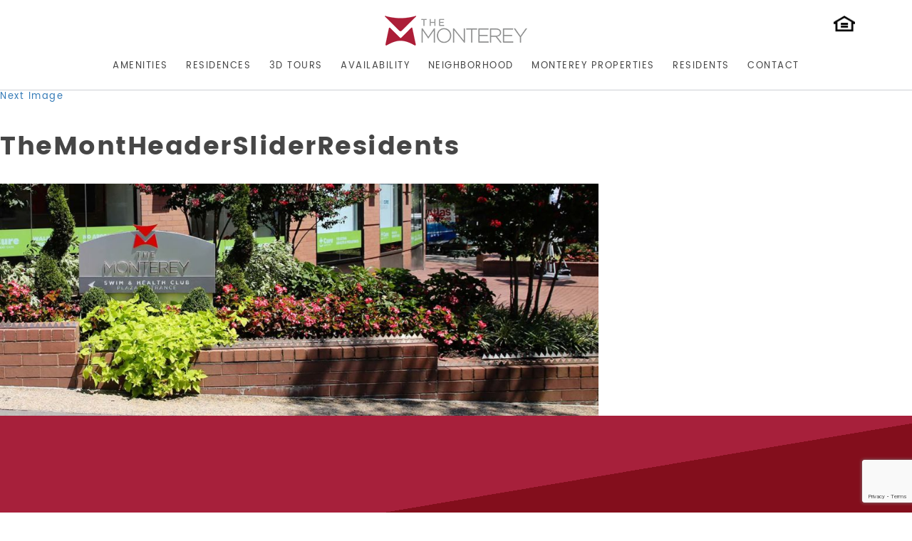

--- FILE ---
content_type: text/html; charset=UTF-8
request_url: https://themonterey.com/residents/themontheadersliderresidents/
body_size: 11496
content:
<!DOCTYPE html>
<html lang="en-US" class="no-js">
<head>
	<meta charset="UTF-8">
	<meta name="viewport" content="width=device-width, initial-scale=1">
	<link rel="profile" href="https://gmpg.org/xfn/11">
		<script>(function(html){html.className = html.className.replace(/\bno-js\b/,'js')})(document.documentElement);</script>
<meta name='robots' content='index, follow, max-image-preview:large, max-snippet:-1, max-video-preview:-1' />
	<style>img:is([sizes="auto" i], [sizes^="auto," i]) { contain-intrinsic-size: 3000px 1500px }</style>
	
	<!-- This site is optimized with the Yoast SEO plugin v26.6 - https://yoast.com/wordpress/plugins/seo/ -->
	<title>TheMontHeaderSliderResidents | The Monterey</title>
	<link rel="canonical" href="https://themonterey.com/residents/themontheadersliderresidents/" />
	<meta property="og:locale" content="en_US" />
	<meta property="og:type" content="article" />
	<meta property="og:title" content="TheMontHeaderSliderResidents | The Monterey" />
	<meta property="og:url" content="https://themonterey.com/residents/themontheadersliderresidents/" />
	<meta property="og:site_name" content="The Monterey" />
	<meta property="article:publisher" content="https://www.facebook.com/themontereynyc/" />
	<meta property="og:image" content="https://themonterey.com/residents/themontheadersliderresidents" />
	<meta property="og:image:width" content="1300" />
	<meta property="og:image:height" content="505" />
	<meta property="og:image:type" content="image/jpeg" />
	<meta name="twitter:card" content="summary_large_image" />
	<meta name="twitter:site" content="@TheMontereyNY" />
	<script type="application/ld+json" class="yoast-schema-graph">{"@context":"https://schema.org","@graph":[{"@type":"WebPage","@id":"https://themonterey.com/residents/themontheadersliderresidents/","url":"https://themonterey.com/residents/themontheadersliderresidents/","name":"TheMontHeaderSliderResidents | The Monterey","isPartOf":{"@id":"https://themonterey.com/#website"},"primaryImageOfPage":{"@id":"https://themonterey.com/residents/themontheadersliderresidents/#primaryimage"},"image":{"@id":"https://themonterey.com/residents/themontheadersliderresidents/#primaryimage"},"thumbnailUrl":"https://themonterey.com/wp-content/uploads/2017/02/TheMontHeaderSliderResidents.jpg","datePublished":"2017-04-25T14:47:07+00:00","breadcrumb":{"@id":"https://themonterey.com/residents/themontheadersliderresidents/#breadcrumb"},"inLanguage":"en-US","potentialAction":[{"@type":"ReadAction","target":["https://themonterey.com/residents/themontheadersliderresidents/"]}]},{"@type":"ImageObject","inLanguage":"en-US","@id":"https://themonterey.com/residents/themontheadersliderresidents/#primaryimage","url":"https://themonterey.com/wp-content/uploads/2017/02/TheMontHeaderSliderResidents.jpg","contentUrl":"https://themonterey.com/wp-content/uploads/2017/02/TheMontHeaderSliderResidents.jpg","width":1300,"height":505},{"@type":"BreadcrumbList","@id":"https://themonterey.com/residents/themontheadersliderresidents/#breadcrumb","itemListElement":[{"@type":"ListItem","position":1,"name":"Home","item":"https://themonterey.com/"},{"@type":"ListItem","position":2,"name":"Residents","item":"https://themonterey.com/residents/"},{"@type":"ListItem","position":3,"name":"TheMontHeaderSliderResidents"}]},{"@type":"WebSite","@id":"https://themonterey.com/#website","url":"https://themonterey.com/","name":"The Monterey","description":"Luxury Living, Refined to an Art","publisher":{"@id":"https://themonterey.com/#organization"},"potentialAction":[{"@type":"SearchAction","target":{"@type":"EntryPoint","urlTemplate":"https://themonterey.com/?s={search_term_string}"},"query-input":{"@type":"PropertyValueSpecification","valueRequired":true,"valueName":"search_term_string"}}],"inLanguage":"en-US"},{"@type":"Organization","@id":"https://themonterey.com/#organization","name":"The Monterey","url":"https://themonterey.com/","logo":{"@type":"ImageObject","inLanguage":"en-US","@id":"https://themonterey.com/#/schema/logo/image/","url":"https://themonterey.com/wp-content/uploads/2017/04/TheMonterey_logo_fin21.png","contentUrl":"https://themonterey.com/wp-content/uploads/2017/04/TheMonterey_logo_fin21.png","width":200,"height":42,"caption":"The Monterey"},"image":{"@id":"https://themonterey.com/#/schema/logo/image/"},"sameAs":["https://www.facebook.com/themontereynyc/","https://x.com/TheMontereyNY","https://www.instagram.com/themonterey96th/"]}]}</script>
	<!-- / Yoast SEO plugin. -->


<link rel='dns-prefetch' href='//fonts.googleapis.com' />
<link rel="alternate" type="application/rss+xml" title="The Monterey &raquo; Feed" href="https://themonterey.com/feed/" />
<link rel="alternate" type="application/rss+xml" title="The Monterey &raquo; Comments Feed" href="https://themonterey.com/comments/feed/" />
<link rel="alternate" type="application/rss+xml" title="The Monterey &raquo; TheMontHeaderSliderResidents Comments Feed" href="https://themonterey.com/residents/themontheadersliderresidents/feed/" />
		<!-- This site uses the Google Analytics by MonsterInsights plugin v9.11.0 - Using Analytics tracking - https://www.monsterinsights.com/ -->
		<!-- Note: MonsterInsights is not currently configured on this site. The site owner needs to authenticate with Google Analytics in the MonsterInsights settings panel. -->
					<!-- No tracking code set -->
				<!-- / Google Analytics by MonsterInsights -->
		<script type="text/javascript">
/* <![CDATA[ */
window._wpemojiSettings = {"baseUrl":"https:\/\/s.w.org\/images\/core\/emoji\/16.0.1\/72x72\/","ext":".png","svgUrl":"https:\/\/s.w.org\/images\/core\/emoji\/16.0.1\/svg\/","svgExt":".svg","source":{"concatemoji":"https:\/\/themonterey.com\/wp-includes\/js\/wp-emoji-release.min.js?ver=6.8.3"}};
/*! This file is auto-generated */
!function(s,n){var o,i,e;function c(e){try{var t={supportTests:e,timestamp:(new Date).valueOf()};sessionStorage.setItem(o,JSON.stringify(t))}catch(e){}}function p(e,t,n){e.clearRect(0,0,e.canvas.width,e.canvas.height),e.fillText(t,0,0);var t=new Uint32Array(e.getImageData(0,0,e.canvas.width,e.canvas.height).data),a=(e.clearRect(0,0,e.canvas.width,e.canvas.height),e.fillText(n,0,0),new Uint32Array(e.getImageData(0,0,e.canvas.width,e.canvas.height).data));return t.every(function(e,t){return e===a[t]})}function u(e,t){e.clearRect(0,0,e.canvas.width,e.canvas.height),e.fillText(t,0,0);for(var n=e.getImageData(16,16,1,1),a=0;a<n.data.length;a++)if(0!==n.data[a])return!1;return!0}function f(e,t,n,a){switch(t){case"flag":return n(e,"\ud83c\udff3\ufe0f\u200d\u26a7\ufe0f","\ud83c\udff3\ufe0f\u200b\u26a7\ufe0f")?!1:!n(e,"\ud83c\udde8\ud83c\uddf6","\ud83c\udde8\u200b\ud83c\uddf6")&&!n(e,"\ud83c\udff4\udb40\udc67\udb40\udc62\udb40\udc65\udb40\udc6e\udb40\udc67\udb40\udc7f","\ud83c\udff4\u200b\udb40\udc67\u200b\udb40\udc62\u200b\udb40\udc65\u200b\udb40\udc6e\u200b\udb40\udc67\u200b\udb40\udc7f");case"emoji":return!a(e,"\ud83e\udedf")}return!1}function g(e,t,n,a){var r="undefined"!=typeof WorkerGlobalScope&&self instanceof WorkerGlobalScope?new OffscreenCanvas(300,150):s.createElement("canvas"),o=r.getContext("2d",{willReadFrequently:!0}),i=(o.textBaseline="top",o.font="600 32px Arial",{});return e.forEach(function(e){i[e]=t(o,e,n,a)}),i}function t(e){var t=s.createElement("script");t.src=e,t.defer=!0,s.head.appendChild(t)}"undefined"!=typeof Promise&&(o="wpEmojiSettingsSupports",i=["flag","emoji"],n.supports={everything:!0,everythingExceptFlag:!0},e=new Promise(function(e){s.addEventListener("DOMContentLoaded",e,{once:!0})}),new Promise(function(t){var n=function(){try{var e=JSON.parse(sessionStorage.getItem(o));if("object"==typeof e&&"number"==typeof e.timestamp&&(new Date).valueOf()<e.timestamp+604800&&"object"==typeof e.supportTests)return e.supportTests}catch(e){}return null}();if(!n){if("undefined"!=typeof Worker&&"undefined"!=typeof OffscreenCanvas&&"undefined"!=typeof URL&&URL.createObjectURL&&"undefined"!=typeof Blob)try{var e="postMessage("+g.toString()+"("+[JSON.stringify(i),f.toString(),p.toString(),u.toString()].join(",")+"));",a=new Blob([e],{type:"text/javascript"}),r=new Worker(URL.createObjectURL(a),{name:"wpTestEmojiSupports"});return void(r.onmessage=function(e){c(n=e.data),r.terminate(),t(n)})}catch(e){}c(n=g(i,f,p,u))}t(n)}).then(function(e){for(var t in e)n.supports[t]=e[t],n.supports.everything=n.supports.everything&&n.supports[t],"flag"!==t&&(n.supports.everythingExceptFlag=n.supports.everythingExceptFlag&&n.supports[t]);n.supports.everythingExceptFlag=n.supports.everythingExceptFlag&&!n.supports.flag,n.DOMReady=!1,n.readyCallback=function(){n.DOMReady=!0}}).then(function(){return e}).then(function(){var e;n.supports.everything||(n.readyCallback(),(e=n.source||{}).concatemoji?t(e.concatemoji):e.wpemoji&&e.twemoji&&(t(e.twemoji),t(e.wpemoji)))}))}((window,document),window._wpemojiSettings);
/* ]]> */
</script>
<style id='wp-emoji-styles-inline-css' type='text/css'>

	img.wp-smiley, img.emoji {
		display: inline !important;
		border: none !important;
		box-shadow: none !important;
		height: 1em !important;
		width: 1em !important;
		margin: 0 0.07em !important;
		vertical-align: -0.1em !important;
		background: none !important;
		padding: 0 !important;
	}
</style>
<link rel='stylesheet' id='wp-block-library-css' href='https://themonterey.com/wp-includes/css/dist/block-library/style.min.css?ver=6.8.3' type='text/css' media='all' />
<style id='classic-theme-styles-inline-css' type='text/css'>
/*! This file is auto-generated */
.wp-block-button__link{color:#fff;background-color:#32373c;border-radius:9999px;box-shadow:none;text-decoration:none;padding:calc(.667em + 2px) calc(1.333em + 2px);font-size:1.125em}.wp-block-file__button{background:#32373c;color:#fff;text-decoration:none}
</style>
<link rel='stylesheet' id='wp-components-css' href='https://themonterey.com/wp-includes/css/dist/components/style.min.css?ver=6.8.3' type='text/css' media='all' />
<link rel='stylesheet' id='wp-preferences-css' href='https://themonterey.com/wp-includes/css/dist/preferences/style.min.css?ver=6.8.3' type='text/css' media='all' />
<link rel='stylesheet' id='wp-block-editor-css' href='https://themonterey.com/wp-includes/css/dist/block-editor/style.min.css?ver=6.8.3' type='text/css' media='all' />
<link rel='stylesheet' id='popup-maker-block-library-style-css' href='https://themonterey.com/wp-content/plugins/popup-maker/dist/packages/block-library-style.css?ver=dbea705cfafe089d65f1' type='text/css' media='all' />
<style id='global-styles-inline-css' type='text/css'>
:root{--wp--preset--aspect-ratio--square: 1;--wp--preset--aspect-ratio--4-3: 4/3;--wp--preset--aspect-ratio--3-4: 3/4;--wp--preset--aspect-ratio--3-2: 3/2;--wp--preset--aspect-ratio--2-3: 2/3;--wp--preset--aspect-ratio--16-9: 16/9;--wp--preset--aspect-ratio--9-16: 9/16;--wp--preset--color--black: #000000;--wp--preset--color--cyan-bluish-gray: #abb8c3;--wp--preset--color--white: #ffffff;--wp--preset--color--pale-pink: #f78da7;--wp--preset--color--vivid-red: #cf2e2e;--wp--preset--color--luminous-vivid-orange: #ff6900;--wp--preset--color--luminous-vivid-amber: #fcb900;--wp--preset--color--light-green-cyan: #7bdcb5;--wp--preset--color--vivid-green-cyan: #00d084;--wp--preset--color--pale-cyan-blue: #8ed1fc;--wp--preset--color--vivid-cyan-blue: #0693e3;--wp--preset--color--vivid-purple: #9b51e0;--wp--preset--gradient--vivid-cyan-blue-to-vivid-purple: linear-gradient(135deg,rgba(6,147,227,1) 0%,rgb(155,81,224) 100%);--wp--preset--gradient--light-green-cyan-to-vivid-green-cyan: linear-gradient(135deg,rgb(122,220,180) 0%,rgb(0,208,130) 100%);--wp--preset--gradient--luminous-vivid-amber-to-luminous-vivid-orange: linear-gradient(135deg,rgba(252,185,0,1) 0%,rgba(255,105,0,1) 100%);--wp--preset--gradient--luminous-vivid-orange-to-vivid-red: linear-gradient(135deg,rgba(255,105,0,1) 0%,rgb(207,46,46) 100%);--wp--preset--gradient--very-light-gray-to-cyan-bluish-gray: linear-gradient(135deg,rgb(238,238,238) 0%,rgb(169,184,195) 100%);--wp--preset--gradient--cool-to-warm-spectrum: linear-gradient(135deg,rgb(74,234,220) 0%,rgb(151,120,209) 20%,rgb(207,42,186) 40%,rgb(238,44,130) 60%,rgb(251,105,98) 80%,rgb(254,248,76) 100%);--wp--preset--gradient--blush-light-purple: linear-gradient(135deg,rgb(255,206,236) 0%,rgb(152,150,240) 100%);--wp--preset--gradient--blush-bordeaux: linear-gradient(135deg,rgb(254,205,165) 0%,rgb(254,45,45) 50%,rgb(107,0,62) 100%);--wp--preset--gradient--luminous-dusk: linear-gradient(135deg,rgb(255,203,112) 0%,rgb(199,81,192) 50%,rgb(65,88,208) 100%);--wp--preset--gradient--pale-ocean: linear-gradient(135deg,rgb(255,245,203) 0%,rgb(182,227,212) 50%,rgb(51,167,181) 100%);--wp--preset--gradient--electric-grass: linear-gradient(135deg,rgb(202,248,128) 0%,rgb(113,206,126) 100%);--wp--preset--gradient--midnight: linear-gradient(135deg,rgb(2,3,129) 0%,rgb(40,116,252) 100%);--wp--preset--font-size--small: 13px;--wp--preset--font-size--medium: 20px;--wp--preset--font-size--large: 36px;--wp--preset--font-size--x-large: 42px;--wp--preset--spacing--20: 0.44rem;--wp--preset--spacing--30: 0.67rem;--wp--preset--spacing--40: 1rem;--wp--preset--spacing--50: 1.5rem;--wp--preset--spacing--60: 2.25rem;--wp--preset--spacing--70: 3.38rem;--wp--preset--spacing--80: 5.06rem;--wp--preset--shadow--natural: 6px 6px 9px rgba(0, 0, 0, 0.2);--wp--preset--shadow--deep: 12px 12px 50px rgba(0, 0, 0, 0.4);--wp--preset--shadow--sharp: 6px 6px 0px rgba(0, 0, 0, 0.2);--wp--preset--shadow--outlined: 6px 6px 0px -3px rgba(255, 255, 255, 1), 6px 6px rgba(0, 0, 0, 1);--wp--preset--shadow--crisp: 6px 6px 0px rgba(0, 0, 0, 1);}:where(.is-layout-flex){gap: 0.5em;}:where(.is-layout-grid){gap: 0.5em;}body .is-layout-flex{display: flex;}.is-layout-flex{flex-wrap: wrap;align-items: center;}.is-layout-flex > :is(*, div){margin: 0;}body .is-layout-grid{display: grid;}.is-layout-grid > :is(*, div){margin: 0;}:where(.wp-block-columns.is-layout-flex){gap: 2em;}:where(.wp-block-columns.is-layout-grid){gap: 2em;}:where(.wp-block-post-template.is-layout-flex){gap: 1.25em;}:where(.wp-block-post-template.is-layout-grid){gap: 1.25em;}.has-black-color{color: var(--wp--preset--color--black) !important;}.has-cyan-bluish-gray-color{color: var(--wp--preset--color--cyan-bluish-gray) !important;}.has-white-color{color: var(--wp--preset--color--white) !important;}.has-pale-pink-color{color: var(--wp--preset--color--pale-pink) !important;}.has-vivid-red-color{color: var(--wp--preset--color--vivid-red) !important;}.has-luminous-vivid-orange-color{color: var(--wp--preset--color--luminous-vivid-orange) !important;}.has-luminous-vivid-amber-color{color: var(--wp--preset--color--luminous-vivid-amber) !important;}.has-light-green-cyan-color{color: var(--wp--preset--color--light-green-cyan) !important;}.has-vivid-green-cyan-color{color: var(--wp--preset--color--vivid-green-cyan) !important;}.has-pale-cyan-blue-color{color: var(--wp--preset--color--pale-cyan-blue) !important;}.has-vivid-cyan-blue-color{color: var(--wp--preset--color--vivid-cyan-blue) !important;}.has-vivid-purple-color{color: var(--wp--preset--color--vivid-purple) !important;}.has-black-background-color{background-color: var(--wp--preset--color--black) !important;}.has-cyan-bluish-gray-background-color{background-color: var(--wp--preset--color--cyan-bluish-gray) !important;}.has-white-background-color{background-color: var(--wp--preset--color--white) !important;}.has-pale-pink-background-color{background-color: var(--wp--preset--color--pale-pink) !important;}.has-vivid-red-background-color{background-color: var(--wp--preset--color--vivid-red) !important;}.has-luminous-vivid-orange-background-color{background-color: var(--wp--preset--color--luminous-vivid-orange) !important;}.has-luminous-vivid-amber-background-color{background-color: var(--wp--preset--color--luminous-vivid-amber) !important;}.has-light-green-cyan-background-color{background-color: var(--wp--preset--color--light-green-cyan) !important;}.has-vivid-green-cyan-background-color{background-color: var(--wp--preset--color--vivid-green-cyan) !important;}.has-pale-cyan-blue-background-color{background-color: var(--wp--preset--color--pale-cyan-blue) !important;}.has-vivid-cyan-blue-background-color{background-color: var(--wp--preset--color--vivid-cyan-blue) !important;}.has-vivid-purple-background-color{background-color: var(--wp--preset--color--vivid-purple) !important;}.has-black-border-color{border-color: var(--wp--preset--color--black) !important;}.has-cyan-bluish-gray-border-color{border-color: var(--wp--preset--color--cyan-bluish-gray) !important;}.has-white-border-color{border-color: var(--wp--preset--color--white) !important;}.has-pale-pink-border-color{border-color: var(--wp--preset--color--pale-pink) !important;}.has-vivid-red-border-color{border-color: var(--wp--preset--color--vivid-red) !important;}.has-luminous-vivid-orange-border-color{border-color: var(--wp--preset--color--luminous-vivid-orange) !important;}.has-luminous-vivid-amber-border-color{border-color: var(--wp--preset--color--luminous-vivid-amber) !important;}.has-light-green-cyan-border-color{border-color: var(--wp--preset--color--light-green-cyan) !important;}.has-vivid-green-cyan-border-color{border-color: var(--wp--preset--color--vivid-green-cyan) !important;}.has-pale-cyan-blue-border-color{border-color: var(--wp--preset--color--pale-cyan-blue) !important;}.has-vivid-cyan-blue-border-color{border-color: var(--wp--preset--color--vivid-cyan-blue) !important;}.has-vivid-purple-border-color{border-color: var(--wp--preset--color--vivid-purple) !important;}.has-vivid-cyan-blue-to-vivid-purple-gradient-background{background: var(--wp--preset--gradient--vivid-cyan-blue-to-vivid-purple) !important;}.has-light-green-cyan-to-vivid-green-cyan-gradient-background{background: var(--wp--preset--gradient--light-green-cyan-to-vivid-green-cyan) !important;}.has-luminous-vivid-amber-to-luminous-vivid-orange-gradient-background{background: var(--wp--preset--gradient--luminous-vivid-amber-to-luminous-vivid-orange) !important;}.has-luminous-vivid-orange-to-vivid-red-gradient-background{background: var(--wp--preset--gradient--luminous-vivid-orange-to-vivid-red) !important;}.has-very-light-gray-to-cyan-bluish-gray-gradient-background{background: var(--wp--preset--gradient--very-light-gray-to-cyan-bluish-gray) !important;}.has-cool-to-warm-spectrum-gradient-background{background: var(--wp--preset--gradient--cool-to-warm-spectrum) !important;}.has-blush-light-purple-gradient-background{background: var(--wp--preset--gradient--blush-light-purple) !important;}.has-blush-bordeaux-gradient-background{background: var(--wp--preset--gradient--blush-bordeaux) !important;}.has-luminous-dusk-gradient-background{background: var(--wp--preset--gradient--luminous-dusk) !important;}.has-pale-ocean-gradient-background{background: var(--wp--preset--gradient--pale-ocean) !important;}.has-electric-grass-gradient-background{background: var(--wp--preset--gradient--electric-grass) !important;}.has-midnight-gradient-background{background: var(--wp--preset--gradient--midnight) !important;}.has-small-font-size{font-size: var(--wp--preset--font-size--small) !important;}.has-medium-font-size{font-size: var(--wp--preset--font-size--medium) !important;}.has-large-font-size{font-size: var(--wp--preset--font-size--large) !important;}.has-x-large-font-size{font-size: var(--wp--preset--font-size--x-large) !important;}
:where(.wp-block-post-template.is-layout-flex){gap: 1.25em;}:where(.wp-block-post-template.is-layout-grid){gap: 1.25em;}
:where(.wp-block-columns.is-layout-flex){gap: 2em;}:where(.wp-block-columns.is-layout-grid){gap: 2em;}
:root :where(.wp-block-pullquote){font-size: 1.5em;line-height: 1.6;}
</style>
<link rel='stylesheet' id='contact-form-7-css' href='https://themonterey.com/wp-content/plugins/contact-form-7/includes/css/styles.css?ver=6.1.4' type='text/css' media='all' />
<link rel='stylesheet' id='twentysixteen-fonts-css' href='https://fonts.googleapis.com/css?family=Merriweather%3A400%2C700%2C900%2C400italic%2C700italic%2C900italic%7CMontserrat%3A400%2C700%7CInconsolata%3A400&#038;subset=latin%2Clatin-ext' type='text/css' media='all' />
<link rel='stylesheet' id='genericons-css' href='https://themonterey.com/wp-content/themes/monterey96/genericons/genericons.css?ver=1727757467' type='text/css' media='all' />
<link rel='stylesheet' id='twentysixteen-style-css' href='https://themonterey.com/wp-content/themes/monterey96/style.css?ver=1727757467' type='text/css' media='all' />
<!--[if lt IE 10]>
<link rel='stylesheet' id='twentysixteen-ie-css' href='https://themonterey.com/wp-content/themes/monterey96/css/ie.css?ver=1727757467' type='text/css' media='all' />
<![endif]-->
<!--[if lt IE 9]>
<link rel='stylesheet' id='twentysixteen-ie8-css' href='https://themonterey.com/wp-content/themes/monterey96/css/ie8.css?ver=1727757467' type='text/css' media='all' />
<![endif]-->
<!--[if lt IE 8]>
<link rel='stylesheet' id='twentysixteen-ie7-css' href='https://themonterey.com/wp-content/themes/monterey96/css/ie7.css?ver=1727757467' type='text/css' media='all' />
<![endif]-->
<!--[if lt IE 9]>
<script type="text/javascript" src="https://themonterey.com/wp-content/themes/monterey96/js/html5.js?ver=1727757467" id="twentysixteen-html5-js"></script>
<![endif]-->
<script type="text/javascript" src="https://themonterey.com/wp-includes/js/jquery/jquery.min.js?ver=3.7.1" id="jquery-core-js"></script>
<script type="text/javascript" src="https://themonterey.com/wp-includes/js/jquery/jquery-migrate.min.js?ver=3.4.1" id="jquery-migrate-js"></script>
<script type="text/javascript" src="https://themonterey.com/wp-content/themes/monterey96/js/keyboard-image-navigation.js?ver=1727757467" id="twentysixteen-keyboard-image-navigation-js"></script>
<link rel="https://api.w.org/" href="https://themonterey.com/wp-json/" /><link rel="alternate" title="JSON" type="application/json" href="https://themonterey.com/wp-json/wp/v2/media/178" /><link rel="EditURI" type="application/rsd+xml" title="RSD" href="https://themonterey.com/xmlrpc.php?rsd" />
<link rel='shortlink' href='https://themonterey.com/?p=178' />
<link rel="alternate" title="oEmbed (JSON)" type="application/json+oembed" href="https://themonterey.com/wp-json/oembed/1.0/embed?url=https%3A%2F%2Fthemonterey.com%2Fresidents%2Fthemontheadersliderresidents%2F" />
<link rel="alternate" title="oEmbed (XML)" type="text/xml+oembed" href="https://themonterey.com/wp-json/oembed/1.0/embed?url=https%3A%2F%2Fthemonterey.com%2Fresidents%2Fthemontheadersliderresidents%2F&#038;format=xml" />
<script type="text/javascript">var ajaxurl = "https://themonterey.com/wp-admin/admin-ajax.php";</script><script>(function(document, tag) { var script = document.createElement(tag); var element = document.getElementsByTagName('body')[0]; script.src = 'https://acsbap.com/api/app/assets/js/acsb.js'; script.async = true; script.defer = true; (typeof element === 'undefined' ? document.getElementsByTagName('html')[0] : element).appendChild(script); script.onload = function() { acsbJS.init({ statementLink : '', feedbackLink : '', footerHtml : '', hideMobile : false, hideTrigger : false, handleJquery : true, language : 'en', position : 'left', leadColor : '#a7203b', triggerColor : '#a7203b', triggerRadius : '50%', triggerPositionX : 'right', triggerPositionY : 'bottom', triggerIcon : 'wheel_chair4', triggerSize : 'small', triggerOffsetX : 20, triggerOffsetY : 20, usefulLinks : { }, mobile : { triggerSize : 'small', triggerPositionX : 'left', triggerPositionY : 'center', triggerOffsetX : 0, triggerOffsetY : 0, triggerRadius : '0' } }); };}(document, 'script'));</script>
<!-- Google Tag Manager -->
<script>(function(w,d,s,l,i){w[l]=w[l]||[];w[l].push({'gtm.start':
new Date().getTime(),event:'gtm.js'});var f=d.getElementsByTagName(s)[0],
j=d.createElement(s),dl=l!='dataLayer'?'&l='+l:'';j.async=true;j.src=
'https://www.googletagmanager.com/gtm.js?id='+i+dl;f.parentNode.insertBefore(j,f);
})(window,document,'script','dataLayer','GTM-M5BKKHG');</script>
<!-- End Google Tag Manager --><style type="text/css">.recentcomments a{display:inline !important;padding:0 !important;margin:0 !important;}</style>   <link href="https://themonterey.com/wp-content/themes/monterey96/images/fav.png" rel="shortcut icon" type="image/x-icon" />
	<link rel="stylesheet" type="text/css" href="https://themonterey.com/wp-content/themes/monterey96/css/bootstrap.min.css" />
<link rel="stylesheet" type="text/css" href="https://themonterey.com/wp-content/themes/monterey96/css/font-awesome.min.css" />
<link rel="stylesheet" type="text/css" href="https://themonterey.com/wp-content/themes/monterey96/css/bootstrap-datepicker.css">
<link rel="stylesheet" type="text/css" href="https://themonterey.com/wp-content/themes/monterey96/css/bootstrap-select.min.css" />
<link rel="stylesheet" type="text/css" href="https://themonterey.com/wp-content/themes/monterey96/css/owl.carousel.css" />
<link rel="stylesheet" type="text/css" href="https://themonterey.com/wp-content/themes/monterey96/css/layout.css" />
<link rel="stylesheet" type="text/css" href="https://themonterey.com/wp-content/themes/monterey96/css/responsive.css" />
<link rel="stylesheet" type="text/css" href="https://themonterey.com/wp-content/themes/monterey96/css/superslides.css" />


<!-- Js -->
<script type="text/javascript" src="https://themonterey.com/wp-content/themes/monterey96/js/jquery.min.js"></script>
<script type="text/javascript" src="https://themonterey.com/wp-content/themes/monterey96/js/bootstrap.min.js"></script>
<script type="text/javascript" src="https://themonterey.com/wp-content/themes/monterey96/js/bootstrap-datepicker.js"></script>
<script type="text/javascript" src="https://themonterey.com/wp-content/themes/monterey96/js/bootstrap-select.js"></script>
<script type="text/javascript" src="https://themonterey.com/wp-content/themes/monterey96/js/owl.carousel.min.js"></script>
<script type="text/javascript" src="https://themonterey.com/wp-content/themes/monterey96/js/parallax.min.js"></script>
<script type="text/javascript" src="https://themonterey.com/wp-content/themes/monterey96/js/custom.js"></script>
<script type="text/javascript" src="https://themonterey.com/wp-content/themes/monterey96/js/jquery.easing.1.3.js"></script>
<script type="text/javascript" src="https://themonterey.com/wp-content/themes/monterey96/js/jquery.animate-enhanced.min.js"></script>
<script type="text/javascript" src="https://themonterey.com/wp-content/themes/monterey96/js/jquery.superslides.js"></script>



<script type="text/javascript">
        jQuery(document).ready(function(){
        jQuery('.slides-pagination a').empty();
        jQuery('#bedrooms option[value="all"]').insertAfter('#bedrooms option[value=""]');
        jQuery('#bedrooms option[value="STUDIO"]').insertAfter('#bedrooms option[value="all"]');
       // jQuery('#bedrooms option[value="STUDIO"]').insertAfter('#bedrooms option[value=""]');
        jQuery('#bedrooms option[value="1 BEDROOM"]').insertAfter('#bedrooms option[value="STUDIO"]');
         jQuery('#bedrooms option[value="2 BEDROOM"]').insertAfter('#bedrooms option[value="1 BEDROOM"]'); 
        jQuery('#bedrooms option[value="3 BEDROOM"]').insertAfter('#bedrooms option[value="2 BEDROOM"]');
        jQuery('#bedrooms option[value="4 BEDROOM"]').insertAfter('#bedrooms option[value="3 BEDROOM"]');
        jQuery('#bathrooms option[value="all"]').insertAfter('#bathrooms option[value=""]');
        jQuery('#bathrooms option[value="1 BATHROOM"]').insertAfter('#bathrooms option[value="all"]');
        jQuery('#bathrooms option[value="2 BATHROOM"]').insertAfter('#bathrooms option[value="1 BATHROOM"]');
        jQuery('#bathrooms option[value="3 BATHROOM"]').insertAfter('#bathrooms option[value="2 BATHROOM"]');
         jQuery('#bathrooms option[value="4 BATHROOM"]').insertAfter('#bathrooms option[value="3 BATHROOM"]');
           jQuery('#menu-item-24').addClass('parent');
            jQuery('#srch_sbmit_bttn').click(function(){
              var neighborhoodval = jQuery( "#neighborhood" ).val();
              var bedroomsval =  jQuery( "#bedrooms" ).val();
              var priceval =  jQuery( "#price" ).val();
                if(neighborhoodval =="" && bedroomsval =="" && priceval ==""){
                    //alert('test');
                  jQuery('[data-id=neighborhood]').addClass('srch-required');
                  jQuery('[data-id=bedrooms]').addClass('srch-required');
                  jQuery('[data-id=price]').addClass('srch-required');
                   return false;
                }
                else{
                jQuery('#search_form').submit();
                }
            });
    });
    </script>
</head>


<body class="homePage inner_page_header" class="attachment wp-singular attachment-template-default attachmentid-178 attachment-jpeg wp-theme-monterey96" onload="initMap()">
<!-- Loader -->
<div class="loader"></div>

<!-- Header -->
<header>
  <div class="container" style='position: relative; z-index: 2'>
    <div class="headLogo"> 
      

                <a href='https://themonterey.com' rel='home'><img src='https://themonterey.com/wp-content/uploads/2017/04/TheMonterey_logo_fin21.png' class='forDesk'></a>

      
        <a href='https://themonterey.com' rel='home'><img src='https://themonterey.com/wp-content/uploads/2017/04/TheMonterey_logo_fin21.png' class='forMob'></a>
       </div>
    <div class="menuIcn">
      <div class="menuIcnInr"><span></span></div>
    </div>
    <nav>
      <!--<ul>
        <li class="active"><a href="index.html">Home</a></li>
        <li><a href="amenities.html">Amentities</a></li>
       <li class="parent">
                        	<a href="javascript:void(0)">About</a>
                            <div class="subMenu">
                            	<ul>
                                	<li><a href="mission.html">Mission</a></li>
                                	<li><a href="team.html">Team</a></li>
                                    <li><a href="press.html">Press</a></li>
                                </ul>
                            </div>
                        </li> 
        <li><a href="residences.html">residences</a></li>
        <li><a href="availability.html">availability</a></li>
        <li><a href="neighborhood.html">neighborhood</a></li>
        <li><a href="about_montery.html">about monterey</a></li>
        <li><a href="residents.html">residents</a></li>
        <li><a href="contact.html">contact</a></li>
      </ul>-->
  <ul id="menu-main" class="menu"><li id="menu-item-29" class="menu-item menu-item-type-post_type menu-item-object-page menu-item-29"><a href="https://themonterey.com/amenities/">Amenities</a></li>
<li id="menu-item-28" class="menu-item menu-item-type-post_type menu-item-object-page menu-item-28"><a href="https://themonterey.com/residences/">Residences</a></li>
<li id="menu-item-334" class="menu-item menu-item-type-post_type menu-item-object-page menu-item-334"><a href="https://themonterey.com/3d-tours/">3d tours</a></li>
<li id="menu-item-27" class="menu-item menu-item-type-post_type menu-item-object-page menu-item-27"><a href="https://themonterey.com/availability/">Availability</a></li>
<li id="menu-item-26" class="menu-item menu-item-type-post_type menu-item-object-page menu-item-26"><a href="https://themonterey.com/neighborhood/">Neighborhood</a></li>
<li id="menu-item-25" class="menu-item menu-item-type-post_type menu-item-object-page menu-item-25"><a href="https://themonterey.com/monterey-properties/">Monterey Properties</a></li>
<li id="menu-item-24" class="menu-item menu-item-type-post_type menu-item-object-page menu-item-24"><a href="https://themonterey.com/residents/">Residents</a></li>
<li id="menu-item-23" class="menu-item menu-item-type-post_type menu-item-object-page menu-item-23"><a href="https://themonterey.com/contact/">Contact</a></li>
</ul>
    </nav>
				  <div class='fair-housing-wrap' style='width: 30px; height: 30px; position: absolute; top: 0; z-index: 0'>
					  <a href='https://themonterey.com/wp-content/uploads/2021/03/FairHousingNotice_new.pdf' target='_blank' class='fair-housing-header'>
						  <img style='width: 30px; height: auto' src='https://themonterey.com/wp-content/themes/monterey96/images/fairhousing2.png' />
					  </a>
				  </div>
  </div>


				  
				  <style>
						.fair-housing-header {
							position: absolute;
							top: 50%;
							left: 0;
							display: block;
							margin-top: -15px
						}

						.fair-housing-wrap {
							left: 30px
						}
					  @media (min-width: 768px) {
						.fair-housing-wrap {
							right: 0px;
							left: auto
						}		  
					  }
					  @media (min-width: 1024px) {
						.fair-housing-wrap {
							right: -30px;
						}		  
					  }
					  @media (min-width: 1200px) {
						.fair-housing-wrap {
							right: calc(-1*((100vw - 1170px)/2));
						}		  
					  }
				  </style>
</header>
	<div id="primary" class="content-area">
		<main id="main" class="site-main" role="main">

			
				<article id="post-178" class="post-178 attachment type-attachment status-inherit hentry">

					<nav id="image-navigation" class="navigation image-navigation">
						<div class="nav-links">
							<div class="nav-previous"></div>
							<div class="nav-next"><a href='https://themonterey.com/residents/themontheadersliderresidents1/'>Next Image</a></div>
						</div><!-- .nav-links -->
					</nav><!-- .image-navigation -->

					<header class="entry-header">
						<h1 class="entry-title">TheMontHeaderSliderResidents</h1>					</header><!-- .entry-header -->

					<div class="entry-content">

						<div class="entry-attachment">
							<img width="840" height="326" src="https://themonterey.com/wp-content/uploads/2017/02/TheMontHeaderSliderResidents-1024x398.jpg" class="attachment-large size-large" alt="" decoding="async" fetchpriority="high" srcset="https://themonterey.com/wp-content/uploads/2017/02/TheMontHeaderSliderResidents-1024x398.jpg 1024w, https://themonterey.com/wp-content/uploads/2017/02/TheMontHeaderSliderResidents-300x117.jpg 300w, https://themonterey.com/wp-content/uploads/2017/02/TheMontHeaderSliderResidents-768x298.jpg 768w, https://themonterey.com/wp-content/uploads/2017/02/TheMontHeaderSliderResidents-1200x466.jpg 1200w, https://themonterey.com/wp-content/uploads/2017/02/TheMontHeaderSliderResidents.jpg 1300w" sizes="(max-width: 709px) 85vw, (max-width: 909px) 67vw, (max-width: 1362px) 62vw, 840px" />
							
						</div><!-- .entry-attachment -->

											</div><!-- .entry-content -->

					<footer class="entry-footer">
						<span class="posted-on"><span class="screen-reader-text">Posted on </span><a href="https://themonterey.com/residents/themontheadersliderresidents/" rel="bookmark"><time class="entry-date published updated" datetime="2017-04-25T14:47:07-04:00">April 25, 2017</time></a></span>						<span class="full-size-link"><span class="screen-reader-text">Full size </span><a href="https://themonterey.com/wp-content/uploads/2017/02/TheMontHeaderSliderResidents.jpg">1300 &times; 505</a></span>											</footer><!-- .entry-footer -->
				</article><!-- #post-## -->

				
<div id="comments" class="comments-area">

	
	
		<div id="respond" class="comment-respond">
		<h2 id="reply-title" class="comment-reply-title">Leave a Reply <small><a rel="nofollow" id="cancel-comment-reply-link" href="/residents/themontheadersliderresidents/#respond" style="display:none;">Cancel reply</a></small></h2><form action="https://themonterey.com/wp-comments-post.php?wpe-comment-post=monterey96" method="post" id="commentform" class="comment-form"><p class="comment-notes"><span id="email-notes">Your email address will not be published.</span> <span class="required-field-message">Required fields are marked <span class="required">*</span></span></p><p class="comment-form-comment"><label for="comment">Comment <span class="required">*</span></label> <textarea id="comment" name="comment" cols="45" rows="8" maxlength="65525" required></textarea></p><p class="comment-form-author"><label for="author">Name <span class="required">*</span></label> <input id="author" name="author" type="text" value="" size="30" maxlength="245" autocomplete="name" required /></p>
<p class="comment-form-email"><label for="email">Email <span class="required">*</span></label> <input id="email" name="email" type="email" value="" size="30" maxlength="100" aria-describedby="email-notes" autocomplete="email" required /></p>
<p class="comment-form-url"><label for="url">Website</label> <input id="url" name="url" type="url" value="" size="30" maxlength="200" autocomplete="url" /></p>
<p class="comment-form-cookies-consent"><input id="wp-comment-cookies-consent" name="wp-comment-cookies-consent" type="checkbox" value="yes" /> <label for="wp-comment-cookies-consent">Save my name, email, and website in this browser for the next time I comment.</label></p>
<p class="form-submit"><input name="submit" type="submit" id="submit" class="submit" value="Post Comment" /> <input type='hidden' name='comment_post_ID' value='178' id='comment_post_ID' />
<input type='hidden' name='comment_parent' id='comment_parent' value='0' />
</p></form>	</div><!-- #respond -->
	
</div><!-- .comments-area -->

	<nav class="navigation post-navigation" aria-label="Posts">
		<h2 class="screen-reader-text">Post navigation</h2>
		<div class="nav-links"><div class="nav-previous"><a href="https://themonterey.com/residents/" rel="prev"><span class="meta-nav">Published in</span><span class="post-title">Residents</span></a></div></div>
	</nav>
		</main><!-- .site-main -->
	</div><!-- .content-area -->


	<aside id="secondary" class="sidebar widget-area" role="complementary">
		<section id="search-2" class="widget widget_search">
<form role="search" method="get" class="search-form" action="https://themonterey.com/">
	<label>
		<span class="screen-reader-text">Search for:</span>
		<input type="search" class="search-field" placeholder="Search &hellip;" value="" name="s" />
	</label>
	<button type="submit" class="search-submit"><span class="screen-reader-text">Search</span></button>
</form>
</section><section id="recent-comments-2" class="widget widget_recent_comments"><h2 class="widget-title">Recent Comments</h2><ul id="recentcomments"></ul></section><section id="archives-2" class="widget widget_archive"><h2 class="widget-title">Archives</h2>
			<ul>
							</ul>

			</section><section id="categories-2" class="widget widget_categories"><h2 class="widget-title">Categories</h2>
			<ul>
				<li class="cat-item-none">No categories</li>			</ul>

			</section><section id="meta-2" class="widget widget_meta"><h2 class="widget-title">Meta</h2>
		<ul>
						<li><a rel="nofollow" href="https://themonterey.com/wp-login.php">Log in</a></li>
			<li><a href="https://themonterey.com/feed/">Entries feed</a></li>
			<li><a href="https://themonterey.com/comments/feed/">Comments feed</a></li>

			<li><a href="https://wordpress.org/">WordPress.org</a></li>
		</ul>

		</section>	</aside><!-- .sidebar .widget-area -->
<!-- Footer -->
<footer>
  <div class="container">
    <div class="ftrScl">
      <div class="aplyNow"><a href="https://themonterey.com/apply/" target="_blank">Apply now</a></div>
		<div class="aplyNow"><a href="https://themontereyhealthclub.com/" target="_blank">Health Club</a></div>
      <ul>
                 <li><a href="https://www.facebook.com/themontereynyc/" target="_blank"><img src="https://themonterey.com/wp-content/themes/monterey96/images/fbIcn.png" alt="Social Icon" /></a></li>
        <li><a href="https://twitter.com/TheMontereyNY" target="_blank"><img src="https://themonterey.com/wp-content/themes/monterey96/images/twtrIcn.png" alt="Social Icon" /></a></li>
             <li><a href="https://www.instagram.com/themonterey96th/" target="_blank"><img src="https://themonterey.com/wp-content/themes/monterey96/images/instaIcn.png" alt="Social Icon" /></a></li> </ul>
    </div>
                 <section id="text-4" class="widget widget_text">			<div class="textwidget"><div itemscope itemtype="http://schema.org/LocalBusiness">
  <meta itemprop="image" content="https://themonterey.com/wp-content/uploads/2017/02/DSC_48772.jpg">
  <meta itemprop="name" content="CONTACT MONTEREY:">
  <meta itemprop="telephone" content="212-235-1390">
  <div itemprop="address" itemscope itemtype="http://schema.org/PostalAddress">
    <meta itemprop="streetAddress" content="the monterey 175 east 96th Street" />
    <meta itemprop="addressLocality" content="New York" />
    <meta itemprop="addressRegion" content="NY" />
    <meta itemprop="postalCode" content="10128" />
  </div>
  <meta itemprop="priceRange" content="$$$">
  <meta itemprop="openingHours" content="Leasing Office Hours: Daily 10AM - 6PM" />
</div>

<div itemscope itemtype="http://schema.org/ApartmentComplex">
    <p itemprop="name">CONTACT MONTEREY:</p>
     <p>
  <span itemprop="telephone"><a href="tel:212-235-1390">212-235-1390</a></span>
   • <span itemprop="address" itemscope itemtype="http://schema.org/PostalAddress">
   <span itemprop="streetAddress">the monterey 175 east 96th Street</span>
    <span itemprop="addressLocality">New York</span>,
    <span itemprop="addressRegion">NY</span>
  </span>
  </p>
    <p class="mg_01"><span itemprop="OpeningHoursSpecification">Leasing Office Hours: Daily 10AM - 6PM</span</p>
    </div>
    <p> <span>©2024</span> <a href="https://montereypropertiesnyc.com" target="_blank">Monterey Properties NYC</a> Luxury NYC Apartment Rentals
<a href="https://themonterey.com/privacy-policy/">Privacy Policy/Terms</a> <a href="https://themonterey.com/wp-content/uploads/2022/06/RSA-Notice.pdf" target="_blank" rel="noopener noreferrer">Reasonable Accommodation</a> <a href="" class="ehoLogo"><img src="https://themonterey.com/wp-content/themes/monterey96/images/ftrEhoLogo.png" alt="EHO Logo" /></a> </p>
 </div>
		</section>     </div>
</footer>
<script>
$('.map')
  .click(function(){
      $(this).find('#map_canvas').addClass('clicked')})
  .mouseleave(function(){
      $(this).find('#map_canvas').removeClass('clicked')
      });
      
      
</script>
   <script type="text/javascript"
            src="http://maps.googleapis.com/maps/api/js?key=AIzaSyBgaR8yLZDVXE3dLpjDHYqYPvWo5H7TxJk&sensor=false">
    </script>
    <script type="text/javascript">
        // Use JQuery to trigger the loading of the Map

      function initMap() {

//Set lat Long        
        var myLatLng = {lat: 40.786266, lng: -73.950308};

//Show infowindow when click on marker
        var contentwindow = '<div>1501 Lexington Ave, New York, NY</div>'
        infowindow = new google.maps.InfoWindow({
            content: contentwindow
         });

//For set Zoom and Center
        var map = new google.maps.Map(document.getElementById('map_canvas'), {
          zoom: 18,
          center: myLatLng,
          scrollwheel: false
        });
    
//For Load Marker
        var marker = new google.maps.Marker({
          position: myLatLng,
          map: map,
          icon: 'http://localhost/montereylex-wp/wp-content/themes/montereylex/images/markers_one.png',
          title: 'Hello World!'
        });

       
//For resize
        google.maps.event.addDomListener(window, 'resize', function() {
          map.setCenter(myLatLng);
        });

//For Click on Marker
        google.maps.event.addListener(marker, 'click', function(){
              infowindow.open(map, marker);
          });

        

      }


    </script>
<script type="speculationrules">
{"prefetch":[{"source":"document","where":{"and":[{"href_matches":"\/*"},{"not":{"href_matches":["\/wp-*.php","\/wp-admin\/*","\/wp-content\/uploads\/*","\/wp-content\/*","\/wp-content\/plugins\/*","\/wp-content\/themes\/monterey96\/*","\/*\\?(.+)"]}},{"not":{"selector_matches":"a[rel~=\"nofollow\"]"}},{"not":{"selector_matches":".no-prefetch, .no-prefetch a"}}]},"eagerness":"conservative"}]}
</script>
<script type="text/javascript" src="https://themonterey.com/wp-includes/js/dist/hooks.min.js?ver=4d63a3d491d11ffd8ac6" id="wp-hooks-js"></script>
<script type="text/javascript" src="https://themonterey.com/wp-includes/js/dist/i18n.min.js?ver=5e580eb46a90c2b997e6" id="wp-i18n-js"></script>
<script type="text/javascript" id="wp-i18n-js-after">
/* <![CDATA[ */
wp.i18n.setLocaleData( { 'text direction\u0004ltr': [ 'ltr' ] } );
/* ]]> */
</script>
<script type="text/javascript" src="https://themonterey.com/wp-content/plugins/contact-form-7/includes/swv/js/index.js?ver=6.1.4" id="swv-js"></script>
<script type="text/javascript" id="contact-form-7-js-before">
/* <![CDATA[ */
var wpcf7 = {
    "api": {
        "root": "https:\/\/themonterey.com\/wp-json\/",
        "namespace": "contact-form-7\/v1"
    },
    "cached": 1
};
/* ]]> */
</script>
<script type="text/javascript" src="https://themonterey.com/wp-content/plugins/contact-form-7/includes/js/index.js?ver=6.1.4" id="contact-form-7-js"></script>
<script type="text/javascript" src="https://themonterey.com/wp-content/themes/monterey96/js/skip-link-focus-fix.js?ver=1727757467" id="twentysixteen-skip-link-focus-fix-js"></script>
<script type="text/javascript" src="https://themonterey.com/wp-includes/js/comment-reply.min.js?ver=6.8.3" id="comment-reply-js" async="async" data-wp-strategy="async"></script>
<script type="text/javascript" id="twentysixteen-script-js-extra">
/* <![CDATA[ */
var screenReaderText = {"expand":"expand child menu","collapse":"collapse child menu"};
/* ]]> */
</script>
<script type="text/javascript" src="https://themonterey.com/wp-content/themes/monterey96/js/functions.js?ver=1727757467" id="twentysixteen-script-js"></script>
<script type="text/javascript" src="https://www.google.com/recaptcha/api.js?render=6LcWEKEUAAAAACIaXgZlMFZfcZZHh53BPPdOViHH&amp;ver=3.0" id="google-recaptcha-js"></script>
<script type="text/javascript" src="https://themonterey.com/wp-includes/js/dist/vendor/wp-polyfill.min.js?ver=3.15.0" id="wp-polyfill-js"></script>
<script type="text/javascript" id="wpcf7-recaptcha-js-before">
/* <![CDATA[ */
var wpcf7_recaptcha = {
    "sitekey": "6LcWEKEUAAAAACIaXgZlMFZfcZZHh53BPPdOViHH",
    "actions": {
        "homepage": "homepage",
        "contactform": "contactform"
    }
};
/* ]]> */
</script>
<script type="text/javascript" src="https://themonterey.com/wp-content/plugins/contact-form-7/modules/recaptcha/index.js?ver=6.1.4" id="wpcf7-recaptcha-js"></script>
<script>(function(){function c(){var b=a.contentDocument||a.contentWindow.document;if(b){var d=b.createElement('script');d.innerHTML="window.__CF$cv$params={r:'9bf52bad9f4ccf75',t:'MTc2ODY0NTc1Ny4wMDAwMDA='};var a=document.createElement('script');a.nonce='';a.src='/cdn-cgi/challenge-platform/scripts/jsd/main.js';document.getElementsByTagName('head')[0].appendChild(a);";b.getElementsByTagName('head')[0].appendChild(d)}}if(document.body){var a=document.createElement('iframe');a.height=1;a.width=1;a.style.position='absolute';a.style.top=0;a.style.left=0;a.style.border='none';a.style.visibility='hidden';document.body.appendChild(a);if('loading'!==document.readyState)c();else if(window.addEventListener)document.addEventListener('DOMContentLoaded',c);else{var e=document.onreadystatechange||function(){};document.onreadystatechange=function(b){e(b);'loading'!==document.readyState&&(document.onreadystatechange=e,c())}}}})();</script></body>
</html>


--- FILE ---
content_type: text/html; charset=utf-8
request_url: https://www.google.com/recaptcha/api2/anchor?ar=1&k=6LcWEKEUAAAAACIaXgZlMFZfcZZHh53BPPdOViHH&co=aHR0cHM6Ly90aGVtb250ZXJleS5jb206NDQz&hl=en&v=PoyoqOPhxBO7pBk68S4YbpHZ&size=invisible&anchor-ms=20000&execute-ms=30000&cb=5omo1mstsrzg
body_size: 49594
content:
<!DOCTYPE HTML><html dir="ltr" lang="en"><head><meta http-equiv="Content-Type" content="text/html; charset=UTF-8">
<meta http-equiv="X-UA-Compatible" content="IE=edge">
<title>reCAPTCHA</title>
<style type="text/css">
/* cyrillic-ext */
@font-face {
  font-family: 'Roboto';
  font-style: normal;
  font-weight: 400;
  font-stretch: 100%;
  src: url(//fonts.gstatic.com/s/roboto/v48/KFO7CnqEu92Fr1ME7kSn66aGLdTylUAMa3GUBHMdazTgWw.woff2) format('woff2');
  unicode-range: U+0460-052F, U+1C80-1C8A, U+20B4, U+2DE0-2DFF, U+A640-A69F, U+FE2E-FE2F;
}
/* cyrillic */
@font-face {
  font-family: 'Roboto';
  font-style: normal;
  font-weight: 400;
  font-stretch: 100%;
  src: url(//fonts.gstatic.com/s/roboto/v48/KFO7CnqEu92Fr1ME7kSn66aGLdTylUAMa3iUBHMdazTgWw.woff2) format('woff2');
  unicode-range: U+0301, U+0400-045F, U+0490-0491, U+04B0-04B1, U+2116;
}
/* greek-ext */
@font-face {
  font-family: 'Roboto';
  font-style: normal;
  font-weight: 400;
  font-stretch: 100%;
  src: url(//fonts.gstatic.com/s/roboto/v48/KFO7CnqEu92Fr1ME7kSn66aGLdTylUAMa3CUBHMdazTgWw.woff2) format('woff2');
  unicode-range: U+1F00-1FFF;
}
/* greek */
@font-face {
  font-family: 'Roboto';
  font-style: normal;
  font-weight: 400;
  font-stretch: 100%;
  src: url(//fonts.gstatic.com/s/roboto/v48/KFO7CnqEu92Fr1ME7kSn66aGLdTylUAMa3-UBHMdazTgWw.woff2) format('woff2');
  unicode-range: U+0370-0377, U+037A-037F, U+0384-038A, U+038C, U+038E-03A1, U+03A3-03FF;
}
/* math */
@font-face {
  font-family: 'Roboto';
  font-style: normal;
  font-weight: 400;
  font-stretch: 100%;
  src: url(//fonts.gstatic.com/s/roboto/v48/KFO7CnqEu92Fr1ME7kSn66aGLdTylUAMawCUBHMdazTgWw.woff2) format('woff2');
  unicode-range: U+0302-0303, U+0305, U+0307-0308, U+0310, U+0312, U+0315, U+031A, U+0326-0327, U+032C, U+032F-0330, U+0332-0333, U+0338, U+033A, U+0346, U+034D, U+0391-03A1, U+03A3-03A9, U+03B1-03C9, U+03D1, U+03D5-03D6, U+03F0-03F1, U+03F4-03F5, U+2016-2017, U+2034-2038, U+203C, U+2040, U+2043, U+2047, U+2050, U+2057, U+205F, U+2070-2071, U+2074-208E, U+2090-209C, U+20D0-20DC, U+20E1, U+20E5-20EF, U+2100-2112, U+2114-2115, U+2117-2121, U+2123-214F, U+2190, U+2192, U+2194-21AE, U+21B0-21E5, U+21F1-21F2, U+21F4-2211, U+2213-2214, U+2216-22FF, U+2308-230B, U+2310, U+2319, U+231C-2321, U+2336-237A, U+237C, U+2395, U+239B-23B7, U+23D0, U+23DC-23E1, U+2474-2475, U+25AF, U+25B3, U+25B7, U+25BD, U+25C1, U+25CA, U+25CC, U+25FB, U+266D-266F, U+27C0-27FF, U+2900-2AFF, U+2B0E-2B11, U+2B30-2B4C, U+2BFE, U+3030, U+FF5B, U+FF5D, U+1D400-1D7FF, U+1EE00-1EEFF;
}
/* symbols */
@font-face {
  font-family: 'Roboto';
  font-style: normal;
  font-weight: 400;
  font-stretch: 100%;
  src: url(//fonts.gstatic.com/s/roboto/v48/KFO7CnqEu92Fr1ME7kSn66aGLdTylUAMaxKUBHMdazTgWw.woff2) format('woff2');
  unicode-range: U+0001-000C, U+000E-001F, U+007F-009F, U+20DD-20E0, U+20E2-20E4, U+2150-218F, U+2190, U+2192, U+2194-2199, U+21AF, U+21E6-21F0, U+21F3, U+2218-2219, U+2299, U+22C4-22C6, U+2300-243F, U+2440-244A, U+2460-24FF, U+25A0-27BF, U+2800-28FF, U+2921-2922, U+2981, U+29BF, U+29EB, U+2B00-2BFF, U+4DC0-4DFF, U+FFF9-FFFB, U+10140-1018E, U+10190-1019C, U+101A0, U+101D0-101FD, U+102E0-102FB, U+10E60-10E7E, U+1D2C0-1D2D3, U+1D2E0-1D37F, U+1F000-1F0FF, U+1F100-1F1AD, U+1F1E6-1F1FF, U+1F30D-1F30F, U+1F315, U+1F31C, U+1F31E, U+1F320-1F32C, U+1F336, U+1F378, U+1F37D, U+1F382, U+1F393-1F39F, U+1F3A7-1F3A8, U+1F3AC-1F3AF, U+1F3C2, U+1F3C4-1F3C6, U+1F3CA-1F3CE, U+1F3D4-1F3E0, U+1F3ED, U+1F3F1-1F3F3, U+1F3F5-1F3F7, U+1F408, U+1F415, U+1F41F, U+1F426, U+1F43F, U+1F441-1F442, U+1F444, U+1F446-1F449, U+1F44C-1F44E, U+1F453, U+1F46A, U+1F47D, U+1F4A3, U+1F4B0, U+1F4B3, U+1F4B9, U+1F4BB, U+1F4BF, U+1F4C8-1F4CB, U+1F4D6, U+1F4DA, U+1F4DF, U+1F4E3-1F4E6, U+1F4EA-1F4ED, U+1F4F7, U+1F4F9-1F4FB, U+1F4FD-1F4FE, U+1F503, U+1F507-1F50B, U+1F50D, U+1F512-1F513, U+1F53E-1F54A, U+1F54F-1F5FA, U+1F610, U+1F650-1F67F, U+1F687, U+1F68D, U+1F691, U+1F694, U+1F698, U+1F6AD, U+1F6B2, U+1F6B9-1F6BA, U+1F6BC, U+1F6C6-1F6CF, U+1F6D3-1F6D7, U+1F6E0-1F6EA, U+1F6F0-1F6F3, U+1F6F7-1F6FC, U+1F700-1F7FF, U+1F800-1F80B, U+1F810-1F847, U+1F850-1F859, U+1F860-1F887, U+1F890-1F8AD, U+1F8B0-1F8BB, U+1F8C0-1F8C1, U+1F900-1F90B, U+1F93B, U+1F946, U+1F984, U+1F996, U+1F9E9, U+1FA00-1FA6F, U+1FA70-1FA7C, U+1FA80-1FA89, U+1FA8F-1FAC6, U+1FACE-1FADC, U+1FADF-1FAE9, U+1FAF0-1FAF8, U+1FB00-1FBFF;
}
/* vietnamese */
@font-face {
  font-family: 'Roboto';
  font-style: normal;
  font-weight: 400;
  font-stretch: 100%;
  src: url(//fonts.gstatic.com/s/roboto/v48/KFO7CnqEu92Fr1ME7kSn66aGLdTylUAMa3OUBHMdazTgWw.woff2) format('woff2');
  unicode-range: U+0102-0103, U+0110-0111, U+0128-0129, U+0168-0169, U+01A0-01A1, U+01AF-01B0, U+0300-0301, U+0303-0304, U+0308-0309, U+0323, U+0329, U+1EA0-1EF9, U+20AB;
}
/* latin-ext */
@font-face {
  font-family: 'Roboto';
  font-style: normal;
  font-weight: 400;
  font-stretch: 100%;
  src: url(//fonts.gstatic.com/s/roboto/v48/KFO7CnqEu92Fr1ME7kSn66aGLdTylUAMa3KUBHMdazTgWw.woff2) format('woff2');
  unicode-range: U+0100-02BA, U+02BD-02C5, U+02C7-02CC, U+02CE-02D7, U+02DD-02FF, U+0304, U+0308, U+0329, U+1D00-1DBF, U+1E00-1E9F, U+1EF2-1EFF, U+2020, U+20A0-20AB, U+20AD-20C0, U+2113, U+2C60-2C7F, U+A720-A7FF;
}
/* latin */
@font-face {
  font-family: 'Roboto';
  font-style: normal;
  font-weight: 400;
  font-stretch: 100%;
  src: url(//fonts.gstatic.com/s/roboto/v48/KFO7CnqEu92Fr1ME7kSn66aGLdTylUAMa3yUBHMdazQ.woff2) format('woff2');
  unicode-range: U+0000-00FF, U+0131, U+0152-0153, U+02BB-02BC, U+02C6, U+02DA, U+02DC, U+0304, U+0308, U+0329, U+2000-206F, U+20AC, U+2122, U+2191, U+2193, U+2212, U+2215, U+FEFF, U+FFFD;
}
/* cyrillic-ext */
@font-face {
  font-family: 'Roboto';
  font-style: normal;
  font-weight: 500;
  font-stretch: 100%;
  src: url(//fonts.gstatic.com/s/roboto/v48/KFO7CnqEu92Fr1ME7kSn66aGLdTylUAMa3GUBHMdazTgWw.woff2) format('woff2');
  unicode-range: U+0460-052F, U+1C80-1C8A, U+20B4, U+2DE0-2DFF, U+A640-A69F, U+FE2E-FE2F;
}
/* cyrillic */
@font-face {
  font-family: 'Roboto';
  font-style: normal;
  font-weight: 500;
  font-stretch: 100%;
  src: url(//fonts.gstatic.com/s/roboto/v48/KFO7CnqEu92Fr1ME7kSn66aGLdTylUAMa3iUBHMdazTgWw.woff2) format('woff2');
  unicode-range: U+0301, U+0400-045F, U+0490-0491, U+04B0-04B1, U+2116;
}
/* greek-ext */
@font-face {
  font-family: 'Roboto';
  font-style: normal;
  font-weight: 500;
  font-stretch: 100%;
  src: url(//fonts.gstatic.com/s/roboto/v48/KFO7CnqEu92Fr1ME7kSn66aGLdTylUAMa3CUBHMdazTgWw.woff2) format('woff2');
  unicode-range: U+1F00-1FFF;
}
/* greek */
@font-face {
  font-family: 'Roboto';
  font-style: normal;
  font-weight: 500;
  font-stretch: 100%;
  src: url(//fonts.gstatic.com/s/roboto/v48/KFO7CnqEu92Fr1ME7kSn66aGLdTylUAMa3-UBHMdazTgWw.woff2) format('woff2');
  unicode-range: U+0370-0377, U+037A-037F, U+0384-038A, U+038C, U+038E-03A1, U+03A3-03FF;
}
/* math */
@font-face {
  font-family: 'Roboto';
  font-style: normal;
  font-weight: 500;
  font-stretch: 100%;
  src: url(//fonts.gstatic.com/s/roboto/v48/KFO7CnqEu92Fr1ME7kSn66aGLdTylUAMawCUBHMdazTgWw.woff2) format('woff2');
  unicode-range: U+0302-0303, U+0305, U+0307-0308, U+0310, U+0312, U+0315, U+031A, U+0326-0327, U+032C, U+032F-0330, U+0332-0333, U+0338, U+033A, U+0346, U+034D, U+0391-03A1, U+03A3-03A9, U+03B1-03C9, U+03D1, U+03D5-03D6, U+03F0-03F1, U+03F4-03F5, U+2016-2017, U+2034-2038, U+203C, U+2040, U+2043, U+2047, U+2050, U+2057, U+205F, U+2070-2071, U+2074-208E, U+2090-209C, U+20D0-20DC, U+20E1, U+20E5-20EF, U+2100-2112, U+2114-2115, U+2117-2121, U+2123-214F, U+2190, U+2192, U+2194-21AE, U+21B0-21E5, U+21F1-21F2, U+21F4-2211, U+2213-2214, U+2216-22FF, U+2308-230B, U+2310, U+2319, U+231C-2321, U+2336-237A, U+237C, U+2395, U+239B-23B7, U+23D0, U+23DC-23E1, U+2474-2475, U+25AF, U+25B3, U+25B7, U+25BD, U+25C1, U+25CA, U+25CC, U+25FB, U+266D-266F, U+27C0-27FF, U+2900-2AFF, U+2B0E-2B11, U+2B30-2B4C, U+2BFE, U+3030, U+FF5B, U+FF5D, U+1D400-1D7FF, U+1EE00-1EEFF;
}
/* symbols */
@font-face {
  font-family: 'Roboto';
  font-style: normal;
  font-weight: 500;
  font-stretch: 100%;
  src: url(//fonts.gstatic.com/s/roboto/v48/KFO7CnqEu92Fr1ME7kSn66aGLdTylUAMaxKUBHMdazTgWw.woff2) format('woff2');
  unicode-range: U+0001-000C, U+000E-001F, U+007F-009F, U+20DD-20E0, U+20E2-20E4, U+2150-218F, U+2190, U+2192, U+2194-2199, U+21AF, U+21E6-21F0, U+21F3, U+2218-2219, U+2299, U+22C4-22C6, U+2300-243F, U+2440-244A, U+2460-24FF, U+25A0-27BF, U+2800-28FF, U+2921-2922, U+2981, U+29BF, U+29EB, U+2B00-2BFF, U+4DC0-4DFF, U+FFF9-FFFB, U+10140-1018E, U+10190-1019C, U+101A0, U+101D0-101FD, U+102E0-102FB, U+10E60-10E7E, U+1D2C0-1D2D3, U+1D2E0-1D37F, U+1F000-1F0FF, U+1F100-1F1AD, U+1F1E6-1F1FF, U+1F30D-1F30F, U+1F315, U+1F31C, U+1F31E, U+1F320-1F32C, U+1F336, U+1F378, U+1F37D, U+1F382, U+1F393-1F39F, U+1F3A7-1F3A8, U+1F3AC-1F3AF, U+1F3C2, U+1F3C4-1F3C6, U+1F3CA-1F3CE, U+1F3D4-1F3E0, U+1F3ED, U+1F3F1-1F3F3, U+1F3F5-1F3F7, U+1F408, U+1F415, U+1F41F, U+1F426, U+1F43F, U+1F441-1F442, U+1F444, U+1F446-1F449, U+1F44C-1F44E, U+1F453, U+1F46A, U+1F47D, U+1F4A3, U+1F4B0, U+1F4B3, U+1F4B9, U+1F4BB, U+1F4BF, U+1F4C8-1F4CB, U+1F4D6, U+1F4DA, U+1F4DF, U+1F4E3-1F4E6, U+1F4EA-1F4ED, U+1F4F7, U+1F4F9-1F4FB, U+1F4FD-1F4FE, U+1F503, U+1F507-1F50B, U+1F50D, U+1F512-1F513, U+1F53E-1F54A, U+1F54F-1F5FA, U+1F610, U+1F650-1F67F, U+1F687, U+1F68D, U+1F691, U+1F694, U+1F698, U+1F6AD, U+1F6B2, U+1F6B9-1F6BA, U+1F6BC, U+1F6C6-1F6CF, U+1F6D3-1F6D7, U+1F6E0-1F6EA, U+1F6F0-1F6F3, U+1F6F7-1F6FC, U+1F700-1F7FF, U+1F800-1F80B, U+1F810-1F847, U+1F850-1F859, U+1F860-1F887, U+1F890-1F8AD, U+1F8B0-1F8BB, U+1F8C0-1F8C1, U+1F900-1F90B, U+1F93B, U+1F946, U+1F984, U+1F996, U+1F9E9, U+1FA00-1FA6F, U+1FA70-1FA7C, U+1FA80-1FA89, U+1FA8F-1FAC6, U+1FACE-1FADC, U+1FADF-1FAE9, U+1FAF0-1FAF8, U+1FB00-1FBFF;
}
/* vietnamese */
@font-face {
  font-family: 'Roboto';
  font-style: normal;
  font-weight: 500;
  font-stretch: 100%;
  src: url(//fonts.gstatic.com/s/roboto/v48/KFO7CnqEu92Fr1ME7kSn66aGLdTylUAMa3OUBHMdazTgWw.woff2) format('woff2');
  unicode-range: U+0102-0103, U+0110-0111, U+0128-0129, U+0168-0169, U+01A0-01A1, U+01AF-01B0, U+0300-0301, U+0303-0304, U+0308-0309, U+0323, U+0329, U+1EA0-1EF9, U+20AB;
}
/* latin-ext */
@font-face {
  font-family: 'Roboto';
  font-style: normal;
  font-weight: 500;
  font-stretch: 100%;
  src: url(//fonts.gstatic.com/s/roboto/v48/KFO7CnqEu92Fr1ME7kSn66aGLdTylUAMa3KUBHMdazTgWw.woff2) format('woff2');
  unicode-range: U+0100-02BA, U+02BD-02C5, U+02C7-02CC, U+02CE-02D7, U+02DD-02FF, U+0304, U+0308, U+0329, U+1D00-1DBF, U+1E00-1E9F, U+1EF2-1EFF, U+2020, U+20A0-20AB, U+20AD-20C0, U+2113, U+2C60-2C7F, U+A720-A7FF;
}
/* latin */
@font-face {
  font-family: 'Roboto';
  font-style: normal;
  font-weight: 500;
  font-stretch: 100%;
  src: url(//fonts.gstatic.com/s/roboto/v48/KFO7CnqEu92Fr1ME7kSn66aGLdTylUAMa3yUBHMdazQ.woff2) format('woff2');
  unicode-range: U+0000-00FF, U+0131, U+0152-0153, U+02BB-02BC, U+02C6, U+02DA, U+02DC, U+0304, U+0308, U+0329, U+2000-206F, U+20AC, U+2122, U+2191, U+2193, U+2212, U+2215, U+FEFF, U+FFFD;
}
/* cyrillic-ext */
@font-face {
  font-family: 'Roboto';
  font-style: normal;
  font-weight: 900;
  font-stretch: 100%;
  src: url(//fonts.gstatic.com/s/roboto/v48/KFO7CnqEu92Fr1ME7kSn66aGLdTylUAMa3GUBHMdazTgWw.woff2) format('woff2');
  unicode-range: U+0460-052F, U+1C80-1C8A, U+20B4, U+2DE0-2DFF, U+A640-A69F, U+FE2E-FE2F;
}
/* cyrillic */
@font-face {
  font-family: 'Roboto';
  font-style: normal;
  font-weight: 900;
  font-stretch: 100%;
  src: url(//fonts.gstatic.com/s/roboto/v48/KFO7CnqEu92Fr1ME7kSn66aGLdTylUAMa3iUBHMdazTgWw.woff2) format('woff2');
  unicode-range: U+0301, U+0400-045F, U+0490-0491, U+04B0-04B1, U+2116;
}
/* greek-ext */
@font-face {
  font-family: 'Roboto';
  font-style: normal;
  font-weight: 900;
  font-stretch: 100%;
  src: url(//fonts.gstatic.com/s/roboto/v48/KFO7CnqEu92Fr1ME7kSn66aGLdTylUAMa3CUBHMdazTgWw.woff2) format('woff2');
  unicode-range: U+1F00-1FFF;
}
/* greek */
@font-face {
  font-family: 'Roboto';
  font-style: normal;
  font-weight: 900;
  font-stretch: 100%;
  src: url(//fonts.gstatic.com/s/roboto/v48/KFO7CnqEu92Fr1ME7kSn66aGLdTylUAMa3-UBHMdazTgWw.woff2) format('woff2');
  unicode-range: U+0370-0377, U+037A-037F, U+0384-038A, U+038C, U+038E-03A1, U+03A3-03FF;
}
/* math */
@font-face {
  font-family: 'Roboto';
  font-style: normal;
  font-weight: 900;
  font-stretch: 100%;
  src: url(//fonts.gstatic.com/s/roboto/v48/KFO7CnqEu92Fr1ME7kSn66aGLdTylUAMawCUBHMdazTgWw.woff2) format('woff2');
  unicode-range: U+0302-0303, U+0305, U+0307-0308, U+0310, U+0312, U+0315, U+031A, U+0326-0327, U+032C, U+032F-0330, U+0332-0333, U+0338, U+033A, U+0346, U+034D, U+0391-03A1, U+03A3-03A9, U+03B1-03C9, U+03D1, U+03D5-03D6, U+03F0-03F1, U+03F4-03F5, U+2016-2017, U+2034-2038, U+203C, U+2040, U+2043, U+2047, U+2050, U+2057, U+205F, U+2070-2071, U+2074-208E, U+2090-209C, U+20D0-20DC, U+20E1, U+20E5-20EF, U+2100-2112, U+2114-2115, U+2117-2121, U+2123-214F, U+2190, U+2192, U+2194-21AE, U+21B0-21E5, U+21F1-21F2, U+21F4-2211, U+2213-2214, U+2216-22FF, U+2308-230B, U+2310, U+2319, U+231C-2321, U+2336-237A, U+237C, U+2395, U+239B-23B7, U+23D0, U+23DC-23E1, U+2474-2475, U+25AF, U+25B3, U+25B7, U+25BD, U+25C1, U+25CA, U+25CC, U+25FB, U+266D-266F, U+27C0-27FF, U+2900-2AFF, U+2B0E-2B11, U+2B30-2B4C, U+2BFE, U+3030, U+FF5B, U+FF5D, U+1D400-1D7FF, U+1EE00-1EEFF;
}
/* symbols */
@font-face {
  font-family: 'Roboto';
  font-style: normal;
  font-weight: 900;
  font-stretch: 100%;
  src: url(//fonts.gstatic.com/s/roboto/v48/KFO7CnqEu92Fr1ME7kSn66aGLdTylUAMaxKUBHMdazTgWw.woff2) format('woff2');
  unicode-range: U+0001-000C, U+000E-001F, U+007F-009F, U+20DD-20E0, U+20E2-20E4, U+2150-218F, U+2190, U+2192, U+2194-2199, U+21AF, U+21E6-21F0, U+21F3, U+2218-2219, U+2299, U+22C4-22C6, U+2300-243F, U+2440-244A, U+2460-24FF, U+25A0-27BF, U+2800-28FF, U+2921-2922, U+2981, U+29BF, U+29EB, U+2B00-2BFF, U+4DC0-4DFF, U+FFF9-FFFB, U+10140-1018E, U+10190-1019C, U+101A0, U+101D0-101FD, U+102E0-102FB, U+10E60-10E7E, U+1D2C0-1D2D3, U+1D2E0-1D37F, U+1F000-1F0FF, U+1F100-1F1AD, U+1F1E6-1F1FF, U+1F30D-1F30F, U+1F315, U+1F31C, U+1F31E, U+1F320-1F32C, U+1F336, U+1F378, U+1F37D, U+1F382, U+1F393-1F39F, U+1F3A7-1F3A8, U+1F3AC-1F3AF, U+1F3C2, U+1F3C4-1F3C6, U+1F3CA-1F3CE, U+1F3D4-1F3E0, U+1F3ED, U+1F3F1-1F3F3, U+1F3F5-1F3F7, U+1F408, U+1F415, U+1F41F, U+1F426, U+1F43F, U+1F441-1F442, U+1F444, U+1F446-1F449, U+1F44C-1F44E, U+1F453, U+1F46A, U+1F47D, U+1F4A3, U+1F4B0, U+1F4B3, U+1F4B9, U+1F4BB, U+1F4BF, U+1F4C8-1F4CB, U+1F4D6, U+1F4DA, U+1F4DF, U+1F4E3-1F4E6, U+1F4EA-1F4ED, U+1F4F7, U+1F4F9-1F4FB, U+1F4FD-1F4FE, U+1F503, U+1F507-1F50B, U+1F50D, U+1F512-1F513, U+1F53E-1F54A, U+1F54F-1F5FA, U+1F610, U+1F650-1F67F, U+1F687, U+1F68D, U+1F691, U+1F694, U+1F698, U+1F6AD, U+1F6B2, U+1F6B9-1F6BA, U+1F6BC, U+1F6C6-1F6CF, U+1F6D3-1F6D7, U+1F6E0-1F6EA, U+1F6F0-1F6F3, U+1F6F7-1F6FC, U+1F700-1F7FF, U+1F800-1F80B, U+1F810-1F847, U+1F850-1F859, U+1F860-1F887, U+1F890-1F8AD, U+1F8B0-1F8BB, U+1F8C0-1F8C1, U+1F900-1F90B, U+1F93B, U+1F946, U+1F984, U+1F996, U+1F9E9, U+1FA00-1FA6F, U+1FA70-1FA7C, U+1FA80-1FA89, U+1FA8F-1FAC6, U+1FACE-1FADC, U+1FADF-1FAE9, U+1FAF0-1FAF8, U+1FB00-1FBFF;
}
/* vietnamese */
@font-face {
  font-family: 'Roboto';
  font-style: normal;
  font-weight: 900;
  font-stretch: 100%;
  src: url(//fonts.gstatic.com/s/roboto/v48/KFO7CnqEu92Fr1ME7kSn66aGLdTylUAMa3OUBHMdazTgWw.woff2) format('woff2');
  unicode-range: U+0102-0103, U+0110-0111, U+0128-0129, U+0168-0169, U+01A0-01A1, U+01AF-01B0, U+0300-0301, U+0303-0304, U+0308-0309, U+0323, U+0329, U+1EA0-1EF9, U+20AB;
}
/* latin-ext */
@font-face {
  font-family: 'Roboto';
  font-style: normal;
  font-weight: 900;
  font-stretch: 100%;
  src: url(//fonts.gstatic.com/s/roboto/v48/KFO7CnqEu92Fr1ME7kSn66aGLdTylUAMa3KUBHMdazTgWw.woff2) format('woff2');
  unicode-range: U+0100-02BA, U+02BD-02C5, U+02C7-02CC, U+02CE-02D7, U+02DD-02FF, U+0304, U+0308, U+0329, U+1D00-1DBF, U+1E00-1E9F, U+1EF2-1EFF, U+2020, U+20A0-20AB, U+20AD-20C0, U+2113, U+2C60-2C7F, U+A720-A7FF;
}
/* latin */
@font-face {
  font-family: 'Roboto';
  font-style: normal;
  font-weight: 900;
  font-stretch: 100%;
  src: url(//fonts.gstatic.com/s/roboto/v48/KFO7CnqEu92Fr1ME7kSn66aGLdTylUAMa3yUBHMdazQ.woff2) format('woff2');
  unicode-range: U+0000-00FF, U+0131, U+0152-0153, U+02BB-02BC, U+02C6, U+02DA, U+02DC, U+0304, U+0308, U+0329, U+2000-206F, U+20AC, U+2122, U+2191, U+2193, U+2212, U+2215, U+FEFF, U+FFFD;
}

</style>
<link rel="stylesheet" type="text/css" href="https://www.gstatic.com/recaptcha/releases/PoyoqOPhxBO7pBk68S4YbpHZ/styles__ltr.css">
<script nonce="7Bsf7w0fQsLdakxe5eHzvA" type="text/javascript">window['__recaptcha_api'] = 'https://www.google.com/recaptcha/api2/';</script>
<script type="text/javascript" src="https://www.gstatic.com/recaptcha/releases/PoyoqOPhxBO7pBk68S4YbpHZ/recaptcha__en.js" nonce="7Bsf7w0fQsLdakxe5eHzvA">
      
    </script></head>
<body><div id="rc-anchor-alert" class="rc-anchor-alert"></div>
<input type="hidden" id="recaptcha-token" value="[base64]">
<script type="text/javascript" nonce="7Bsf7w0fQsLdakxe5eHzvA">
      recaptcha.anchor.Main.init("[\x22ainput\x22,[\x22bgdata\x22,\x22\x22,\[base64]/[base64]/[base64]/KE4oMTI0LHYsdi5HKSxMWihsLHYpKTpOKDEyNCx2LGwpLFYpLHYpLFQpKSxGKDE3MSx2KX0scjc9ZnVuY3Rpb24obCl7cmV0dXJuIGx9LEM9ZnVuY3Rpb24obCxWLHYpe04odixsLFYpLFZbYWtdPTI3OTZ9LG49ZnVuY3Rpb24obCxWKXtWLlg9KChWLlg/[base64]/[base64]/[base64]/[base64]/[base64]/[base64]/[base64]/[base64]/[base64]/[base64]/[base64]\\u003d\x22,\[base64]\\u003d\\u003d\x22,\x22w4DDjMKKFMK7wrzCjMKJw6Fyw55EJsKCEmrDv8O4UcO3w6HDqwnChcOwwpciCsO5FCrCgsOIGnhwIMOsw7rCiT/Dk8OEFHAYwofDqkvCpcOIwqzDm8OlYQbDhMK9wqDCrH7CukIMw4TDocK3wqo3w4MKwrzCkcKzwqbDvVbDoMKNwonDtVhlwrhXw781w4nDj8KBXsKRw6w6PMOcbMK0TB/[base64]/[base64]/[base64]/CnMOrw7/DlMO/wqVjPcOwNcOkLcONQ8Kzwqkow4A9MMOvw5oLwqXDsGIcEMO5QsOoIsKBEhPCo8KIKRHCj8KTwp7CoWTCpG0gZcOUworClRo2bAxWwpzCq8Ocwos2w5USwoPCpCA4w6/Dp8OowqYoCmnDhsKRGVN9GFTDu8KRw7ESw7N5NcKgS2jCvmYmQ8Kqw4bDj0dePl0Ew5LClA12woE8wpjCkWPDoEVrBcKqSlbCjsK7wqk/ajHDpjfCojBUwrHDhsKEacOHw6Zpw7rCisKRI2ogJMOnw7bCusKHVcOLZx/DvVU1UcK6w5/CnjRBw64iwp06R0PDgsOiRB3DqWRiecOYw4IeZmnCpUnDiMKzw7PDlh3CjMK8w5pGwpvDlhZhOHIJNV5Uw4Mzw5DCrgDCmzfDp1Bow4liNmIuKwbDlcOXNsOsw645NRhaWC/Dg8KuSUF5Tmo8fMOZasKIMyJJcxLCpsOlC8O6GWlATzV+Xyo3wp3DtzdUJcKJwoLClzTCjixSw6kWwq1ON2Euw6DCrnjClXzDsMKtw6Nww4lKIsOHw68Dwo/[base64]/CnsKJcUXDl8KRw7LDvgFBwqXCl8OuwqUww7PCscO/w6LCncKeGsK6ZnpGDsOKwplQWm3CiMOVwqHCh3HDjsOsw6LCgcKlbGpxSx7CvwrDhcKOPyDDijHDlj7DgMO5w4Jqwq5Kw4vCucKYwrrChsKIUmzDhsK+w4NDCllzwpssEcOTDMKmFcKswqdWwp/Dt8Omw6RDCcKdwpfDnQsZwrnDtcKDcsKEwqIpXsO5acKPOcOVYcOIw4vDh1PDrMKpDcKYV0TCtwHDhAoWwoZ6w6PDgU7CoDTCm8KBVMO+NA3CuMO/N8KyD8O3MTnDg8KtwrDDnwR3XMOcTcKSw6bDmC3CisKlwpPCjsOEQcKiw4vCs8Oaw6/Dtw0+HcKvesOfAwcWb8OiXXvCjTLDksK3JsKXW8KRwqPCjsK6AhzCl8K8woDCtD5Ew7jCuE8pEMOZQiAcwrLDvQ/Do8KGw6jCvMOow4I1MMOJwp/CjsK0GcOEwr8gwpnDpMKvwoXDmcKPNxU3wphRfDDDilrCvnrCpjvDq2bDl8KATkotw7PCqH7DsgIpTyfCjMO5CcOBw7DCq8KfEMOVw6vCocOTw61VNmMaRFYcGxk9w53CgsKHwrXDiGpxaR4Dw5PCnjRyDsOCV0M/QMO+PQ5seHHDncK8wr8MNlPDjWjDm3bChcOQXMOlwr0UeMKYw4vDozrCqjrCiifCsMOJLBg1w5lXw53CsnzDihM9w7d3dwIDc8K8PsOKw73CncOdUXDDvMKUUcOwwrQGb8KJw5IXw5XDuDE4b8KmUyRGZMOSwoNJw4LCqB/CvWorEXzDmcKVwo0kwqjCoGLCp8KBwpZ2w5h2DCLCiCJGwrTCgsKsOMKXw4hqw6N6fMOUWX4Gw5vCtTjDkcOhwpglbEoDaGXCkVzCjAA6wp/Dqx/[base64]/[base64]/CgEs7wqQRQ8O7w5gNw7x2c8KZfMOjwr1pDFUHNsOBw5FlZcK8w5bDucOaKsKuRsOswp3CqjMaHTNQw44vdF3CnQjCpHRywrzDlVlyVsOfw5/Dt8ORwq9lw4HCmx4DCsKDTcK1wppmw4rDkMOMwqbCsMKYw6HCqsKbcHfCulxibcK3I1RmTcOmIsO0wojDoMOqZy/Cry3DhjjCmk5swqFywowFK8Onw6zDtjEiFmdOw78CFSd5wrDCiB9Qw7Fjw7V0wr14KcOQejYbw4zDq2HCqcKPwrHCpcO3wqZjAhLCjGk8w63Cu8OSw5UFwp4FwoTDmk/Dhm3CocOWXsKHwpQQej5UZcOmNMKwP300VFMFYsOmKsK8cMKIw6sFDhVgw5rCsMO1dcKLQsOywqDDrcKOw77CjRLDtCwCc8KkQcKiO8OaLcOXH8KOw747wr90wpbDncO3fCxnVsKcw7zCgF7DpEF/F8K7AAcSEErDgWU5EkvDjQPDg8OOw5HCkU9hwonCllgjWXdWYsO2wqYQwpJLw7tCDkHClXAjwr1BS0PCi1LDrj/DscOHw7jDgCpIJ8Obwo3DrMO5LkY3fUZwwrMQTMOSwqHDmHFSwot1QTAOw7tswp3CmDsxOy5Rw5dBQsOpO8KewqLDocKUw6Bcw4HChwjDtcOUwo0YPcKfwrRvw7t8IFVbw5ESdcKLOkHDs8OvBMOJYMOyAcOYP8OWZhzCosO+NsOzw7knH0gswrPCskDDpS/[base64]/[base64]/AMKZw4snQwnDgEoYw68Fwrx0w7PCkEHCucO+UnEiWcKKM10OIm7DjwhdN8K0wrY3XcK3MFDCtw5wCw/DnMKmw5fDjMKXwp3DmELDp8K4Pm/Co8Oyw4PDq8KJw79HEFkfw4wdIcKZw4xew6g3L8KTLy/[base64]/[base64]/[base64]/CgMKdw6vDlsOxwoTCq3zCg8O7w7jCkCfDq8Kow6/Ck8Khw4tSFC50JcOewqUrwpN5NsOMLh0NdMKILkPDm8KXD8KBw4/CnD/[base64]/DkC/[base64]/CjEXCsiQdeMO3w6rCoz0NwpPDj8KmfkkswqXDjMOaJMKQBzXCiCbCgixXwrlUbCzCicOGw4oOI2nDqgDDncOtNkfCscKxBgR2NsK1NxhlwobDmcO8Z20Uw5RTayUYw4U/GkjDssK8wrEoAcKdwoXDksOeI1XChcOqw4/[base64]/DpVrCrcOTUsK2wqBNwr7Dm8OreQPCt2nDnl3CgwLDocOvA8O7KcKMZW7Cv8KTwpTCn8OnXcK2w7HCpsOCf8KqQcKfAcOQwpx9acOAHcOBw5PCkcKYwrwrwqtYwpEvw5MHw4HDmcKHw5LCq8OKQy1zEihkVWdMwqsGw73DtMOPw6nCpn3CtsO/Ri0jwpxpEU4Dw6NbTFTDlgvCrmUQwo15w5Mgw4lwwoE7wq/DiAVWdsO1w7LDm3pkwrfCr0PDj8K1VcOlw5PDgMKxwqjDlMOjw4HDmQ/[base64]/w67ClxLDiTrCi8KjwqTCn1Z3WTEgwp14wpfDrnrDqh3CpChiw7HCgELCrAvCpVbDusK+w5Qlw7lNFTLDgsKyw5IGw6glMsKyw5HDvcKowpTCoDEewrfCkMK6LMOywozDkMOWw5R8w5TClcKQw4QAwo/Cl8O1w6xrw4/[base64]/KH3ChMK4wrQBTMOSdUAbw6FrSlhswpnDk8OHw7/CozU5wpgwdiYHwphWwpDCmRhqw5QUMMKZwqXDp8OXw4ohw59xAsO9w7PDt8K/M8OQwqrDnUXCmVPDhcO6w4zCmxtqbFNowrHCjTzCq8KQUDnDqnYQw53DoxvCihc6w7JmwqXDmsOPwrhvwr3CrwzDmcOgwq0nHFc/wq5zN8KRw7LCnm7DjlLCnC/CsMOlwqRKwonDm8OkwrfCmBdWT8OPwq3Dj8KXwpI+amzDrsOzw7s5esKlw4HCqMOrw6bCvcKOw7/[base64]/[base64]/OsOSbcK2WcOEw4/[base64]/DqFnDvU3ChsKdw6U8w6vDukdSRsOZw4kow77CrzLCikfDg8Okw6jDmhPDj8OFw4fDg07Dh8O4wpLCscKLwr/[base64]/DhcKMEAUiw6N6w4wTwrzDjMOGw5Rdwr8owqvDtcKrO8OpesK4O8Kqw6DCo8KpwosjW8OoRDpzw5zCsMKha0ciMXlrV0lhw7TCqWouHw4XT3nDlCPDnBLChmggwqvDvxs0w5PDn37CuMKdwqYAalIYGMKpek/Dm8KZw5UDdBDDuSsIw6rCl8KrW8ONYXfDig8Qw6FFwqMIF8OJDsO8w57ClMOswrtyACFBdnvDjQPCvD7DpcO9w50kdMK5wr7DnVwZHVvDlW7DhsKWw7/Dmy47w7DCmsKeHMO5LlkAw4LCjG8nwottaMOmwq/CrlXCicKVwpwFNMOdw5bCvirDoSrCgsKweS9rwrM4KjhgTsODwqgqJH3ChcOcwocQw7bDtcKUNR8vwr5Bwq/DmcKeLRVSSMOUNkNGw7sZwrzDgA4VQcK5wr00eDECDXdcYV4Ww5hiRsObAcKpc2vCmsKLRnLDuXTCm8KmXcOTEVEDRcOyw5BDPcO4WVPCnsKGEsOYwoBYwpMTGiXDq8OcScK0dlDCpcO/w44ow4sBw6zCicOiwq5JQVgURcKow68fNsO0woBLwod0wpdrAcO8QlPCoMO1DcK+YsOTFB3Ch8ONwrbCt8OsawtIw6LDgXwmBhzClk/[base64]/DrSwPwrBIw7txNsKDeGYMw6ExYMOxN0QHw4Brw7PCsn05w7pOw5Y/w4HDnxlPElRIYsKqV8KeH8Ore0YOXMO/[base64]/wqVowptkwqPCqsOEHsOlacKxbAw4AcOcw7XCtsO4D8K2w6bCrF3DmsKZSgvCgMOBFBlcwpBgOMOdWcONZ8OyGcKXwqnDmXkZwrJ8w6Ydw7U/w67CrcK3wr/[base64]/HsOGacKZdDRsw5bDqwvCnR3CkldrVcKew7FTPQVRwoUWSjPCpCs2SsKMwqDCkwNzw4DClhfDmMOfwr7DiSbDnsOzMMKSw77CjCPDk8KIw4jCskfCowd7wpN7wrciO3PCm8Obw6LDtsOHVMOHAgHCkMOKIxBqw4YcYh/DikXCtQ4ODsOGVF3DinrChcKXwo/CtsKHcjliworCrMKkwoYUwr0owrPDmkvCsMKiw6w6wpddw4s3wp5KYMOoNUbDvMKhwp/DgsOuYsOfwqDDoXQXV8OmcHnDhH5ke8OdJsOlw7NJUHRMwqg0wobCocOrTmbDqcKHN8O6CsOJw5vCmQ9+WcKpwodzHmjCiAjChynCt8K9wqJTCELChcKkwr7DlhBWOMO+w5DDl8OfZHHDkcOTwpp/[base64]/DoMOENsONwrpkMsKKP1bDr2Qawr7CvcKCw583w67DvMKgwocMJsKzZ8KwO8KCWcOWHSDDogprw5RmwoLClyh/wpHDrsO6woLDjkgJVsOdwoIQQ0Qnw7dVw4h+HsKtMcKgw6zDtiEXTsKNCmDCqj8bw7JWeHnCpsKnw54owrbDpcK3LnEywoIGWiBzwo58P8O5wphqRMO5wovCtltFwrTDtMOnw5EYY01BFcObBiliw4IyPMKnw7/[base64]/w67Cq8OJRMOjwrgKM8KcOFfCt8Oaw4TCumbCpj1Ew6DCkMOLw5AqfnNRAMKLGzvCuTPCvwo0wr3Dg8K0w5bDkCDDkzZCADFJQcOLwpsLBcONw4VgwoNdG8Kqwr3DrMOZw7cbw47CmQRhLjfCi8O6w559f8Kkw5zDsMKIw6/ClDIKwooibjorTlImw5owwrVhw5VEGsKWFcOew47DiGpjA8Oiw6vDlMOdOHNaw5/Cow3DnxTDsULCscKJP1VmI8OQF8O2woJdwqHCnnbCosOOw4zCvsOpw4M2UWJpccOpfH7DjsObN3s+w5lAw7LDsMOzw4HDpMO7wrHChR9Dw4PChMKtwoxwwrfDuRZVwpLCu8Kww6wIw4gjS8KmQMOTw7/Dkh0nBwskwqPDtsKzw4TCqnnDtArCpADCtybCtSjDvQoNwrwDBTnCs8K5wp/CgsOkwoM/FyPDg8OHw7PDnUwMBsOXwp3DpiZZwrxqWWQtwoAHG2jDn2YSw7oVc1l8wofCgH8fwrhJOcKqbTzDjS3Ch8OZwqDDrsKpTcKfwq0twrHCkcKdwphCC8OPw6PCn8KLMcOpXg7DkMOVMQLDmU95PsKrwpzDn8OsSsKWZ8K+wovCmXnDjT/[base64]/wr7Dg8ORwrbCuTNkw4lPwqYOw5/DuTHCgmdIGyZ+LcKxw74Qe8Ozwq/Cj2PDmcKZw4J3YMK7XF3DpMKAOBAKFQ8Awq1XwptjSR/CvsK3JhDDr8K+dQUuwpdCVsOFw5rCig7Cv3nCr3HDlcKkwo/CgcO1bsKHE3rDrU4Rw5xNQsKgw5Mhw6AcKMOnCQXDg8KSYsKYw5/Dt8KuQHIfCcKgw7TDrW58wo/CtEHCncOXP8OcGlDDuRXDoQHCk8OiKmXDtw4qwpUkKmxvCMOWw41fBcK7w5/CvjfCiH3CrcKWw7/[base64]/[base64]/w7xOIsKPwqfDs8KxwpXCqUTCuH1iEsKmHMKQTl3Cq8KIYyoxN8OqBlp5JRzDsMKDwr/Dg3/Ds8Kbw4wPwoM9w6EAw5UgSmXDmcO9ZMKETMOfJsO/HcK8wrUnw51EYjMYbUs2w4fDqE7DjGBEwqTCo8OrdyA7PgTDn8KlEylUOsK/IBfCgsKvIA4mwpZowrnCn8OrQGXCsy/Ci8K6wpPCgsOnGz3Ch0nDjV/CgsO1NFLDkT0hDhjCkBQjw4jDjsOHdj/DnCYBw7PCjsKqw63CoMO/RFxSZCsFB8KnwpctIsOoPTh7w7AHw77ChQrDssO/[base64]/CmF7DncK6F8KPwpfCi8OGwoLDsWXDpgA6a1fDrHYww7BNw5fCnR/[base64]/Cvjsmw5rDg0JxwotUwoJ/QS7CssOTw5LDtsKucX7DuVPChcOLKsOqwodkWjHDlGLDugwvDMO8w7VeE8KXOyTCtXDDkAdlw5pNchPDq8KLwog4w7jDkl/DrTpUcwAhLcOLUXdZw7B6JMO9w7hjwplMcxs2w5o4w4fDh8KbBcObw6/[base64]/[base64]/Dm8O/OcO5F8Oyw5zCnMOcc0nCk8KGw6bDiCMrwoNpwrzCpsK9NsKlP8OaPy1nwqhuU8O8E3UfwpPDtwbDl0tkwrFQCz/DjsKAMGV6JzjDnMOXwrt/MMKMw7TClcOVw53CkkMrQ0XCsMKSwrLDuXwPworDvMOPwrQqwrnDnMKHwr3CocKUdT5hwrzCvQLCpUxjw7jCjMK7wowvcMKCw7RSP8Kuwr4ALMKnwpDCsMKwUMOdHMKiw6vCpEPCpcKzw4gyN8OBHsOqIMOZw4fCoMOdO8OHQSvDohQMw79jw7zDisK/FcK8A8OvFsOICmwCcFDDqgDChMOGDCxzwrENw4rDi0ggCSfCmCBccsOvLsO9w7DDhMOBwozCqg/CrC7Dmld4w7rCqyfCnsOxwo/[base64]/CkMKpw4XDmU1wdCZAw7lbEFAxcQXDnsKawrBeSm9SXUk6wqjCiWrDqUXCgTjCtSDDr8OpcToQw4DCugJYw4zCo8OHDhXDisOKcsK6wpdqRsKBw7FFKgbDj37DiF/Du0RDw658w7k6b8KWw6QRwptALB9DwrLCgx/DuXE3w4pmfDrCu8KQcy0GwpMBVMOPacK6woPDq8ONZk1/wrscwq0+VMO0w5duP8KZw7ZCYcKcwp1Yf8OXwoEmWsKIIsOxP8KNDcO7dsOqAw/[base64]/DmRNlc2cSIcK7fMO6bMODw5Ufwp8HBy3DnGprw7QuBAbCvMO7wrYbd8Khwo5EaFVkw4FTw6IZEsOfOCrDrlceSsOULAgfU8KawpZMwobCn8OMenPDgB7Dnk/CpsO3E1jCocOaw4jCpiPDnsOjwoXDtyRYw5jCncOBPgFpwpEzw7kHABHDuHx4PsOYwp1pwpDDoh1swo5aJMOcTcKow6XCkMKRwqLCoVQjwqpiwrrCjsO0wrzDhWDDhcO/[base64]/DgFofwppLV0ZPalfDosOww7RyVsO1EcOZF8OAHcKcwqfCrCQNw4rDgsOJFsKEwrJWNMOdDCl8PhBTwoZWw6FSHMK8dFDDly5WMsODwrPCisKLw4gcXB/DlcO0EBFdGcO+w6bDrsKow4DCn8O7worDvsO/w5bCt01hScKdwpUSfxMjw5rDojjDvcOxw6fDtMOKYsOqwpjDr8K1w4XCpV18wocyLMKMwoNWw7FFw5zDl8KiMQ/ClQnChiZTwrIxPcO3wovDrMKedcOPw4PCsMK9wq18PivCk8Ogw5HCqMKOQ2HDgnVLwqTDmDM8w6XCgFLCuHlbI0EmQcKNJll7B27CvGLDrMOIwrLCgcKFEE/[base64]/[base64]/Dq1XDh8O1dMKCw6YlXDDChsOWFMO5w7VjwpVqwrYHGsKYDHRIwrQtw7MBEMKmw6LDnGgBZMOjdS9bwrPDqsOfwpUxwrciw64Rwo7Ds8K9bcOmFcOxwox5wqLChmTCgMKCMlgrE8OSFcKVDWJQaD7CmcOuYsO/wrk3CcODwr5ewrsPwodjO8OWwrzDpcOmwoA1EMKycsOsTxzDrcKZwq3DrcOHwp3DuTYeHsKXwrLDq1Yvw4zCvMO/VsOqwrvDh8OHQi15w6zCp2AUwqLCvcOpY2k9ecOGZRrDkcOfwozDnSlgF8KeJ3TDn8KCbBsAZ8O/a0Ndw7bDo0sIw4MpCGnDjMOwwobDksOBw7rDl8OpccOLw63Ci8KUCMO7w77DscOEwpnDtlkwG8OLwpLDs8Olwp8iHRQvdMKVw63DuwV9w4Qmw73DqmVRwqHDu0DCusK/w7XDu8OPwpnCi8KtQcOSL8KDAsOGw55xwqhgw4pawqjCl8OXwpYWaMKzWFXCuDjCvD7DtsOZwrfCv2zDusKBdTVWWCzCpi3DosOuH8O8Y1rCu8KjDV1wf8OxdUHCs8KBPsOCw5tCYmctw4LDrMKswpjDswQ0wp3Do8KWMcKnOsOnXCDDiW1wA3rDg2/CqCTDmi0NwoFrJMOvwoFUFMO+ZsK2GMKiwp9KPhbDlMKWw5ESEMOdwp8GwrHCuxdVw7fDjjkCXSxfSyDCoMK7w41Twp/[base64]/ClgImwrfCg8O7EiJsw5tXwoPClcKtwpMSAcKtwpUdwr3CsMOmC8KEAMO6w5ERIBfCpMO1w4pbIxHDoWTCryYww73CrUYqwpzCnMOjaMKMDyAEwpvDosKvElrDocKkAU3DpmPDlR/DlA4pWsOpO8KRGsOqw5ZDw5kBwr/[base64]/DkjwFw77CkMK1DMOCwoxIKMKLb8OGwrAxwqbDpMOMwqjDkRLDpSnDtTbDth/CgcKBcUTDqcOKw7dESXbDgBvCrWjDizfDpyUjwq/CtsKbOFlFwrwsw4/Dp8O1wrkBVsK9ccKPw74iwqJZBcKyw73CqcKpw4UYZsKocjrCimzDvsKYCg/DjyJ1XMOlwp0kwonCjMKrFnDCvSM5YcOVJ8K0FDU/w70uO8OdOcOJecOMwqBpw7tBesKKw68DIlVRwqsqE8Kawrxgwrlrw6jCgBtNKcOxw54Iw6oUwrzDtsOVwqvDgMO8bsKZRjg3w61ie8OnwqLCsFTCgMKEwrbCnMKUBCvDhxjCgMKISsOeK0w8JmUMw5zDrMKGw7sawpddw55yw7xUeFB/[base64]/Cs8KRQcK5wozDjMOkHMKCeyPChhpsw6xvSx3CpSx5CsKRwqfDrHPDuBlEA8OPBE7CsiLCt8O6S8OBw7XDg1ssQ8OaFsKow78+woHDiyvDvl9gwrDDoMKuWMK4BcOJw6U5w7BwScOwIQQYwo0nPhbDqcKkw59pQsOWwoDCjR1aDsOzw67DuMO/w7XCmQ4USMOMVcKKw7RhJlIswoAbwrrDhMKAwoo0bXzCqzfDhMKpw7dVwokBwoXCghsLIMOJWkhmw7/DngnDpcOfwrdjwp7ChMOwOF19OcOCwqvDlMKcEcO9w71Lw6guwoRDOMOOw4HDnMORw6zCusOAwqkIIsOoMWrCsi5uw7sew5VII8KiCCY/MirCsMKbbzlSOE9bwqklwqDCpjvDmEJIwrciHcO9XMO2wrtgVcOANkIaw4HCusKTdcO3wovCuXpGO8Kvw6vCmMOaQjHDnsOeQ8OCwqLDtMKII8O+RMOCw5nCjV0JwpFCwq/DjDx0UMOOFBgxw7fDqQjCmcOMJsOmR8OHwozChsOZF8O0wpbDmsOOw5JUeHNWwrDCtsOlwrcXbMOaKsKiwr1nJ8KQwplpwrnCoMKqQMKOwqjDlMKcUWfDugTDqsOQwrjCssKlcmRwKcOeS8OkwqgHwqs+E2YSIRxJwp/CkX3CusKhRy/DhwvCmk4pFHvDvw0UJcKFbsO1QGPDs3fDlMK9wrtXwpYhIhzClsKdw4o5AlrCqibCrm11GMOvw57Dhzpdw6bCo8KVPQNrw53CmcOqQHbCo3cuw6xfbsKsS8Kcw4/ChUbDsMK3wqLCgMK+wrp6f8OvwpPCnjsdw6vDq8ODUgfCnhg1OT7CsGjDrMOew5dJKyTDrkXDtsOlwrg4wpnDnlbClTklwrfCrzzCh8OuJlwANnrCmTXDs8Kpwr/CocKdanbCt1XDj8OoV8OOwp/CgFpmwpYINMKuXwxUV8ONw4oGwoXDj30YSsKIGTJ8w5/DqsKswqnDnsKGwr/[base64]/DsVQYHi8jIlfDvsKGwpXCnEAHJsODEsOTwqrDisOgKMKnwq0PfcOWwq9rw554w6zCrcO6OcK/w4bCnMKqPMO1wozDgcOUw5nDnHXDmRE0w5tqI8KLwrHCvcKTP8Kcw4PDgMKhFEc8wrzDqsKIKMO0ZcKawrFQUsOZF8ONw4xEYsOFUh5nwovCkcO0Cy0uCsKuwo3Dog1RVQHCssOUBsOERX8KBGfDgcKwWRhAeGEHB8K9D03DgMK/[base64]/w5PCoMK0w5zCmcK9f2fDucOJwq/[base64]/eTjDpAzChzTDmMOPUg4yw7DDocOxw5HDpMKXwrfCs8OxRTjCu8KJw5PDnn0WwrfCpV/DlMOEV8KywpDCtcKoVx/DsEHCp8KTSsKUwrvCoyBaw5/CvcK8w4VUA8KTDxvDqcK8d2Isw4vCqRhHZMO3wp5Ze8Osw5J+wq87w7BYwq4XfMKOw4/[base64]/Cl8OEw5rClsOFwovDtMKiOMOSd8K1wrDCjF94w6DCuHEwZcKNCw0kFcODw4BUwrZ8w4nDucOQAkl9wqt3b8KKwqpyw5zDslrDnFHDtlsywpfCmA5Ow6FVZG/CqQ7DoMOlJsKYHQo/UcKpScOJMWXDjBnCh8KzWBvCrsOOwoDCh35UfMOzNsOew750JMONw63Dtk4CwoTCssOQYTLDkhHCn8Krw67DlibDplAlS8KyESfDkVzCucOIw5UoSMKqTiMBacKmw5XCmQjDo8K6H8OJw7DDnsKBwp48fTDCs2LDkiMdw4Viwr7DlMKDw57CusKow7PDhwZwW8K/[base64]/DicOswr3CnsK+wpDDn8K4wp0XwpDDthw2wosaOyBPWcKrw4PDsRjCpivDsg1pw47CpMOpI37CuRxvfXfCjG/CthMiw5xNwp3Ds8K1w6HCrg/DksKewq/[base64]/[base64]/CmEvCvXh6MnDDvzPCvCzCgMOnCcKAQ0I9DV7ChsOaEUrDqcOsw5HDmMO6RxI6wqLDhSLDhsKOw5Jpw6MaCMKfOsKZcsKWHC/CmGnCocOrJm45w7Uzwod6wobDuHshYlQ9FsKow7cHZXLCocK4AcOlRMKZw7gcw7XDkBDDmXfCkw/Cg8KNM8ObWkRlJBp8V8KnDsOWO8O1GXo/w47DsS7DmsOXXMKowrbCuMOswrx5SsK7wpjDoyfCqMOQwrzCsRBuwrRew7XCkMKkw4/Ci3/DvwEgwrnCgcKvw5sPwoPCoG4Lwr7CrFp/FMOXKsORw5Nmw5R4w7DCt8OELSJnw7Zdw5HCoHnDuHfDl0rCmUhww5tgRsOFXUfDrCEdZ1ZTR8KswrLCpQ1nw6vDo8Oiw47DqHxZJ3lkw6zCqGzDj0E/KC9tYsKDwqc0cMO0w6TDkh9TFsKTwr3DssO9MMOJQ8Otw5tMR8OMXh0sW8Kxw6LCg8Klw7J8w71MHGvCv3/[base64]/Q8O5wpLDhcKJdMK1TsKjCMKYFMKnw4XCsXIyw4oqwpk8wqfDoGbDrWHCmxbDoEvDkw7CmBYJZE8xw57Cs07ChMKtFzsbLxnDjMKpTDvDoB7DmhTCmcKOw4nDsMK0cGXDkwoJwq0hw755wq1kw7xkQ8KBB2p3BXDCksKkw7ZJw6kDEMOFwoRiw7/DilvCscK2e8Kjw5HCgsKoOcK5wpTCsMOwe8ORLMKmw5LDmcOnwr8Kw4UYwqvDtWocwrTCvwvCqsKNwpxQw6jClsOmDmrCgMOTSj7DqXXDuMKODi7CpsOVw7nDiEAowrx5w55yEsKjU2ZFanY4w7tYwpLDkCMHVMODPMKldMOpw4/CvsOQHiTDl8KvfMKDGsKywpo0w6Vww67Dr8OQw5lqwqrCncK4wrQ2woTDhXPCnSoowpcWwrlBwq7DogVAY8Kzw5DDrsKsaAoNXMKjw45+wprCpSI9w77DvsOGwqDCvMKbwrzCusK/ScKUw7lDwrkiwqdYw6DCoSsfw5PCoATDg03DvwpnRsOfwpBwwoANDMOZwoPDu8KYDSDCoyJxVAPCt8KEK8K5woDDnBvCiHk2TcKhw6lBw7NaLnUYw5LDmcKgasO/UcKXwqBJwq3Du0/DrMKlABjCoAPDrsOcwqZyMRzDukpOwopUw7d1Fl3DrcO1w6JLcXDDgcO7E3XDhGZLwpzCogfDtEbDqDZ7wqbDmxXCvyhhDDtsw5TCiTHCnsKUeRRbRcOKGlDCtMOvw7TCtw/Cr8KmQUtNw7ZEwrd1SQ7ChnLDjsOHw4gKw7DClj/ChRo9wpvDsQdlPnYhwqIFwprDqMK7w6EHwoREX8OrKWc+IVF8MzPDqMKKw4RIw5EIw5bDu8K0LcKmfcKAIlzCpGvDi8K7bx8cKmxWw7xTGmLDj8KTXsKxw7DDpFXCiMKgwrTDqMKKwo7DlyPCmMKwD2PCmsOewqDDnsOjw7LCuMOJZRDCpkPDm8O6wpXCn8OKcsKBw5/[base64]/[base64]/DiCYmLsO/dHnCnMOuWcOww4V4D8KRw5PCjsOSw4jCkQnCjFhgMho2LGw9w4zDpiJZcC3CpHp8woPCjsOaw4pLE8Kxwp/DiBs3BMOuQwDCjkfDhnArwrPDh8K4MyQaw4HDqyzCrsKNBMKQw4ccwqQew5cFfMO/B8K7w6nDssKPSxhYw43DpMKjw6UTecOKw7zCjiXCqMOHw7tWw6LCosKewovCmcKew43DuMKXw65Xw4/[base64]/[base64]/CuyQHXjV2w7Zkw5cYw6nCmMO5wrLCv8Kuw5ZcUB3Crl43w6rDtcOhezczw6JUw7NEwqfCn8KIw6nDq8OGUitvwpA+wrxORQbCpMKHw4YzwqEiwpMycDTDgsKfAg57JR/Ct8K9EsOKwqLDoMOedMKiw4Q+ZcKmw6Yfw6DCisKMbj5ywo0iwoJdw6Qfw43DgMKyacOiwoBmcyPCgE0gwpMOcyRZwpELw7zCt8K6wrjDssOEw7lYwrV1KXLDqcKhwpjDsFHCusO8Y8Kxw6XCh8KLZ8KZMsOEVzXCu8KfcWvDlcKJKsOAZEfCucO/T8OowolTU8Khw5vCrH1ZwpwWRh0xwrDDrk/Dk8Omw6LDmsK3TBlxw6XCi8KZwo/[base64]/T8KFAAjCjsKhazhidsO/ZjIxwpdxB8KZIiPDnMKtw7fCgR1KBcOMTTpgw7wZwq7Dl8OrBsKQA8Olw4BEw4/DiMK1w7vCpiI5D8Krwr9MwpPCt2wyw5nCiDrClsKaw51nwq/Dg1TDgR1/woUoaMKAw4DCqWPDnsKjw7DDncOvw6pXIcODwokZM8KdScO5SMKxw77DviRrwrJlZkZ2K0AlEhHCmcKOch7DvMO/[base64]/Dq8OWw4gbwrE/wqJ5woTDuzopVm3DkXgPYMOOKsOmw6HDvmLCmjfCqxd7XsKuw71sJSfCmMO0wrTCnCbCu8O7w6XDsUVKLiTDvBzDpMKlwpN5w5XCiV9hwqjDgmUEw4TDo2QMKsK8a8K+I8Ocwrxjw7fDssO/aXjDkx/DkG3ClxnDsR/[base64]/L8Kdwr7CmQ17wqR9eMOWOcK/w7xZw5BcZ8OkYcKjfsOBJcKBw6Q8OGrCrEPDosOgwqbCtcOoYsK+w6LDksKMw6dgGMK4LcOqw4guwqdRw6lYwrB1wrzDiMO1w5PDvUVhS8KTAMKmwodqwrHCvMKYw7ADXAVxw6rDvkx/DFnCimFATcK1w6Usw4zCtzZww7zDkS/Dv8O6wqzDjcOxwo3ClsK/[base64]/wobCv8KVw5Y3CncKw4nDll7CjcKwwpJxTsKtW8KHwr/DsCjDscOAwoUCw4k+AsODw7cRScKcw4DCjMK7wpHCkkjDmMKGwphNw7RvwppufsOzwop6wqrCnyBTKnvDk8OAw7AzZQg/[base64]/CpsK5Hl4cwqPCh8OIUsK7Gm7DumnCscOXw5EjDkXDuyrCvMOfw5fDmXEBYMO7w4MEw4UGwpMMfyNNIyM1w4DDtgIVDcKUw7Eewq5Owo3ClcKXw7/Cu3UAwrIKwqszc3xuwqlAwrkDwqzDrksOw7XCt8OXw6h9cMO7TMOswpZKwpDCjx/[base64]/ChhrClsKWQlUFwprDn3R3wrTDksKIw7bCisO4AU/ChiHDrQ/DqXNEIMOCOBMvwqfCq8OmDcKLB1BTUcKzw4BJw6LDhcOpK8K3KBTCnxXCscKRasOUA8KBwoUYw5DCtGoQacKTw60OwoRswpR/w71Zw7VVwp/[base64]/CoA0hZEViw4HCvsOZKsKKw70Bw7TDn3bCpMOCBU/CtMOKwr3Cn0Uuw45YwqPCpmbDv8OMwq9ZwoMtEl/DryjClcKfw449w5jDhsKxwqDCl8K2DwcgwoPCmB9vPzPCocK3CsOJPcKsw6ZzZsK+KMKxwqULO3JGHiV2wpnCsXfCo1dfUMO/[base64]/Y0bDsksqb8Ohw4bDsMO9w5E0ecKjOcOdZsKlw6bCozZFIcOAw67Dk1fDgcOVZSYsw7/DvBU2BsONfFrDrcOjw7YgwoBlw4XDgTlrw43DvcO1w5TDvXNmwo3DncKCI2pgw5rCjcKubMKEw5JMc1Ynw74twqTCiG4Ewo/CtHNeeGDCqyzCiQfCn8KlHsO4wpEsKj/Ck0PCryPCoEDCv3gJwqpKwoN9w5/CjX3DlzrCtsOZbnXCjSrDuMKMOMKOFi5XUUbDr3YWwqHDo8Kgw6jCssONwqbDpx/Cqm3DkS/DuWTDrsKOcMOBwqckwpc6fCVbw7PCk0cdwrsOPkY/[base64]/[base64]/DqcOiIsKeRhrDhTzCo3Eww7rChcKdwqNpDzUMBMOvDgLCj8O2wq7DnUBJYsKVVmbDuC51w4PCpcOHTQLCoS15wpfDlljCkTp7flbDlx5wKhkdbsKSw4nDu2rDt8KqRHRYwp1nwpvConIOB8KLYg3Duicxw6/CvlswH8ORw4HCswthSWTClMKyWC0JVgvCnDRVwoF3w6wsYHlfw6M5dsKW\x22],null,[\x22conf\x22,null,\x226LcWEKEUAAAAACIaXgZlMFZfcZZHh53BPPdOViHH\x22,0,null,null,null,1,[21,125,63,73,95,87,41,43,42,83,102,105,109,121],[1017145,217],0,null,null,null,null,0,null,0,null,700,1,null,0,\[base64]/76lBhnEnQkZnOKMAhk\\u003d\x22,0,0,null,null,1,null,0,0,null,null,null,0],\x22https://themonterey.com:443\x22,null,[3,1,1],null,null,null,1,3600,[\x22https://www.google.com/intl/en/policies/privacy/\x22,\x22https://www.google.com/intl/en/policies/terms/\x22],\x22Kx/HnF4kARajWdWNnSnROfMrcByPVR4jIoOMYxWIqso\\u003d\x22,1,0,null,1,1768649359951,0,0,[220,196,201,228],null,[202,234,101],\x22RC-x9zUsRt1ycvgDA\x22,null,null,null,null,null,\x220dAFcWeA7ARbQUSyrTuh-LZc8QloYycYAQj7UZkUkS_Y6n7oZPHDKm2fH4EMQLed52X9x6RyeOH18wWcLtsyYB_IgRDYjpcNShGQ\x22,1768732160065]");
    </script></body></html>

--- FILE ---
content_type: text/css
request_url: https://themonterey.com/wp-content/themes/monterey96/style.css?ver=1727757467
body_size: 919
content:
/*
Theme Name: Monterey96 
Theme URI: http://code83.com/
Author: Square Feet Design (designer)
Author URI: http://squarefeetdesign.com 
Description: A responsive WordPress site developed by: <a href="http://code83.com/" target="_blank">Code83</a>
Version: 1.0
Text Domain: twentysixteen

*/


/**
 * Table of Contents
 *
 * 1.0 - Normalize
 * 2.0 - Genericons
 * 3.0 - Typography
 * 4.0 - Elements
 * 5.0 - Forms
 * 6.0 - Navigation
 *   6.1 - Links
 *   6.2 - Menus
 * 7.0 - Accessibility
 * 8.0 - Alignments
 * 9.0 - Clearings
 * 10.0 - Widgets
 * 11.0 - Content
 *    11.1 - Header
 *    11.2 - Posts and pages
 *    11.3 - Post Formats
 *    11.4 - Comments
 *    11.5 - Sidebar
 *    11.6 - Footer
 * 12.0 - Media
 *    12.1 - Captions
 *    12.2 - Galleries
 * 13.0 - Multisite
 * 14.0 - Media Queries
 *    14.1 - >= 710px
 *    14.2 - >= 783px
 *    14.3 - >= 910px
 *    14.4 - >= 985px
 *    14.5 - >= 1200px
 * 15.0 - Print
 */


/**
 * 1.0 - Normalize
 *
 * Normalizing styles have been helped along thanks to the fine work of
 * Nicolas Gallagher and Jonathan Neal http://necolas.github.com/normalize.css/
 */


 

/* =============================================================================
	3d Tour
   ========================================================================== */
   
.block {
	display: block
}

.bg-item-wrap {
	background-color: #D6DBDF;
	position: relative;
	overflow: hidden;
	height: 240px;
	display: block
}

.bg-item-wrap,
.bg-item {
	-webkit-backface-visibility: hidden;
	-moz-backface-visibility: hidden;
	-ms-backface-visibility: hidden;
}

.bg-item {
	background-size: cover;
	position: absolute;
	width: 101%;
	height: 101%;
	left: -.5%;
	top: -.5%;
	background-repeat: no-repeat;
	background-position: center center;

	-webkit-backface-visibility: hidden;
	-moz-backface-visibility: hidden;
	-webkit-transform: translate3d(0, 0, 0);
	-moz-transform: translate3d(0, 0, 0);

	-webkit-transition: opacity .35s ease;
	-moz-transition: opacity .35s ease;
	-o-transition: opacity .35s ease;
	-ms-transition: opacity .35s ease;
	transition: opacity .35s ease;

	-moz-opacity: 0;
	-khtml-opacity: 0;
	-webkit-opacity: 0;
	opacity: 0;
}

.bg-item.full {
	width: 100%;
	height: 100%;
	left: 0;
	top: 0
}

.bg-item.lazy-loaded {
	-moz-opacity: 1;
	-khtml-opacity: 1;
	-webkit-opacity: 1;
	opacity: 1;
}
 
 
 
 
 
.3dtours {
	margin-top: 36px !important
}

.gal-container {
	max-width: 960px;
	display: block;
	margin: 0 auto;
	padding: 30px 20px;
	-webkit-box-sizing: border-box;
	-moz-box-sizing: border-box;
	box-sizing: border-box;
}

.gal-container * {
	-webkit-box-sizing: border-box;
	-moz-box-sizing: border-box;
	box-sizing: border-box;
}

.gallery-isotope {
	width: 100%;
	display: block;
	-webkit-box-sizing: border-box;
	-moz-box-sizing: border-box;
	box-sizing: border-box;
}

.filter-button-group {
	margin-bottom: 36px;
	margin-top: 36px
}

.gallery-isotope--hover-wrap {
	width: 100%;
	height: 100%;
	position: absolute;
	left: 0;
	top: 0
}

.gallery-isotope--item {
	width: 100%;
	cursor: pointer;
	-webkit-box-sizing: border-box;
	-moz-box-sizing: border-box;
	box-sizing: border-box;
	margin-bottom: 20px;
}

.gallery-isotope--filter {
	font-family: 'Poppins Regular';
	color: #a7203b;
	border: none;
	margin-bottom: 15px;
	margin-right: 15px;
	cursor: pointer;
	font-size: 16px;
	padding: 6px 20px
}

.gallery-isotope--filter.is-checked {
	background: #a7203b;
	cursor: default;
	color: #fff
}


@media (min-width: 480px) {
	.gallery-isotope {
		margin: 0 -10px
	}
	
	.gallery-isotope--item {
		width: 50%;
		float: left;
		padding: 0 10px;
	}
} /* end media query */

@media (min-width: 1200px) {
	.gallery-isotope--item {
		width: 25%
	}
} /* end media query */

@media (min-width: 1300px) {
	.gallery-isotope--item {
		width: 33.3%
	}
} /* end media query */


--- FILE ---
content_type: text/css
request_url: https://themonterey.com/wp-content/themes/monterey96/css/layout.css
body_size: 6967
content:
@charset "utf-8";@font-face{font-family:'Poppins Regular';src:url('../fonts/Poppins-Regular.eot');src:url('../fonts/Poppins-Regular.eot?#iefix') format('embedded-opentype'),
url('../fonts/Poppins-Regular.woff') format('woff'),
url('../fonts/Poppins-Regular.ttf') format('truetype');font-weight:normal;font-style:normal;}
@font-face{font-family:'Poppins SemiBold';src:url('../fonts/Poppins-SemiBold.eot');src:url('../fonts/Poppins-SemiBold.eot?#iefix') format('embedded-opentype'),
url('../fonts/Poppins-SemiBold.woff') format('woff'),
url('../fonts/Poppins-SemiBold.ttf') format('truetype');font-weight:600;font-style:normal;}
@font-face{font-family:'Poppins Light';src:url('../fonts/Poppins-Light.eot');src:url('../fonts/Poppins-Light.eot?#iefix') format('embedded-opentype'),
url('../fonts/Poppins-Light.woff') format('woff'),
url('../fonts/Poppins-Light.ttf') format('truetype');font-weight:300;font-style:normal;}
@font-face{font-family:'Poppins Medium';src:url('../fonts/Poppins-Medium.eot');src:url('../fonts/Poppins-Medium.eot?#iefix') format('embedded-opentype'),
url('../fonts/Poppins-Medium.woff') format('woff'),
url('../fonts/Poppins-Medium.ttf') format('truetype');font-weight:500;font-style:normal;}
@font-face{font-family:'Poppins Bold';src:url('../fonts/Poppins.eot');src:url('../fonts/Poppins.eot?#iefix') format('embedded-opentype'),
url('../fonts/Poppins.woff') format('woff'),
url('../fonts/Poppins.ttf') format('truetype');font-weight:bold;font-style:normal;}
a,
input,
select,
button,
textarea,
.bootstrap-select .dropdown-toggle:focus{outline:none !important;text-decoration:none !important}
img{max-width:100%}
h1,
h2,
h3,
h4,
h5,
h6,
strong{font-family:'Poppins Bold';color:#464646;}
th{font-family:'Poppins Medium';}
body{font-family:'Poppins Regular';color:#464646;font-size:13px;letter-spacing:1.5px;word-wrap:break-word}
header{position:relative;z-index:55;padding:50px 0;}
header.sticky{position:fixed !important;width:100%;z-index:99;background:#fff !important;box-shadow:0 2px 6px rgba(0, 0, 0, 0.2);animation:slide-down 0.7s;padding:10px 0 !important;}
header.sticky .headLogo{display:none !important}
header.sticky nav ul{padding-top:0;}
.homePage > header{position:absolute;top:0;left:0;right:0;padding:22px 0 22px;background:rgba(245,244,244,0.90);border-bottom:1px solid #cdcfd5;}
header nav > ul > li{display:inline-block;list-style:none;margin:0 10px;position:relative;}
header nav > ul > li:first-child{margin-left:0;}
header nav > ul > li:last-child{margin-right:0;}
.headLogo{text-align:center;}
header nav{float:none;display:inline-block;text-align:center;}
header nav > ul > li > a{padding:10px 0 2px 0;display:block;text-transform:uppercase;font-size:12.5px;;color:#464646;}
.subMenu > ul > li.active > a,
.subMenu > ul > li > a:hover{color:#a7203b}
.subMenu > ul{padding:0;margin:0;}
.subMenu > ul > li{list-style:none;}
.subMenu > ul > li > a{color:#464646;text-transform:uppercase;display:block;padding:13px 13px 9px;border-top:1px solid #adb0b6;font-size:12.5px;}
.beatHmHed h1,
.lNwsHed h1{text-transform:uppercase;letter-spacing:3px;margin-bottom:20px;}
header nav ul{padding:10px 0 0;margin:0;}
.homeBanner{position:relative;}
.pageSlidedown{position:absolute;bottom:16px;left:0;right:0;text-align:center;z-index:2;width:200px;margin:0 auto;}
.pageSlidedown a{font-size:12px;line-height:19px;color:#fff;text-transform:uppercase;}
.pageSlidedown span{display:block;margin-top:11px;}
.homeSidHm{max-width:1074px;margin:0 auto;width:80%;position:absolute;z-index:9;right:0;left:0;}
.incentiveBnr{position:relative;z-index:99;text-align:center;left:0;right:0;background:#a7203b;border-bottom:1px solid #dadbde;width:100%;}
.incentiveBnr p{margin:0;font-size:16px;line-height:22px;text-transform:uppercase;color:#fff;padding:10px 0;font-weight:600;}
.homeSidHm h2{font-size:90px;letter-spacing:7.5px;text-transform:uppercase;color:#fff;line-height:89px;}
.homeSidHm h1{font-size:90px;letter-spacing:7.5px;text-transform:uppercase;color:#fff;line-height:89px;}
.homeSidHm h2 span{display:block;max-width:670px;margin-left:-7px;}
.sepRtr{margin:31px 0 32px 0;height:2px;background:#fff;max-width:131px;}
.homeSidHm p{font-size:16px;line-height:32px;letter-spacing:2px;color:#fff;text-transform:uppercase;}
.snglSlct{display:inline-block;margin:0 2.5%;}
.snglSlct button.findHome:hover,
.snglSlct button.findHome:focus{border-color:#a7203b;color:#000;background-color:transparent}
.srchPrprty{background:#2b3922 url(../images/bannerSlide.jpg) center top no-repeat;background-size:cover;background-attachment:fixed;color:#fff;text-align:center;padding:86px 0 75px;position:relative;}
.srchPrprty:after{content:"";position:absolute;left:0;right:0;top:0;bottom:0;width:100%;height:100%;background:rgba(255,255,255,0.85);z-index:0;}
.beatHomeInr{display:table-cell;vertical-align:middle;}
.srchPrprty h3{font-size:26px;text-transform:uppercase;color:#575757;letter-spacing:3px;position:relative;z-index:1;}
.selectCntnr{padding:54px 0;border:1px solid #a7203b;margin:55px 0;position:relative;z-index:1;}
.btn,
.dropdown-menu,
.form-control{border-radius:0;}
.caret{border-top:5px dashed;border-right:5px solid transparent;border-left:5px solid transparent;}
.btn{font-family:'Poppins Regular';text-transform:uppercase;letter-spacing:1px}
.luxLeft{width:50%;float:left;height:100%;}
.luxRight{width:50%;float:right;padding:0px 51px;background:#a7203b;height:100%;position:absolute;margin-left:50%;top:0;bottom:0;color:#fff;}
.luxLeft img{width:100%;}
.luxRight h1{font-size:33px;line-height:34px;color:#fff;text-transform:uppercase;padding-bottom:32px;}
.luxRight p{font-size:13px;letter-spacing:1px;line-height:22px;padding-bottom:69px;}
.luxRtInr{max-width:450px;margin:0 auto;position:absolute;top:50%;margin-top:-164px;}
.viewBtn{color:#fff;font-size:13px;position:relative;text-decoration:underline;}
.viewBtn:before{position:absolute;width:100%;height:1px;background:#fff;content:"";bottom:0;}
.viewBtn:hover{color:#fff;text-decoration:none;}
.home-btn{text-decoration:none;}
.home-btn:hover{text-decoration:underline !important;}
.viewBtn:after{position:absolute;width:0;height:0;content:"";bottom:8px;border-left:5px solid transparent;border-top:5px solid #fff;border-right:5px solid transparent;transform:rotate(-90deg);-moz-transform:rotate(-90deg);-webkit-transform:rotate(-90deg);-o-transform:rotate(-90deg);-os-transform:rotate(-90deg);right:-13px;}
.luxAmen{position:relative;height:100%;display:inline-block;width:100%;}
.dropup .caret,
.navbar-fixed-bottom .dropdown .caret{border-bottom:7px dashed;}
.bootstrap-select.btn-group .dropdown-toggle .caret{margin-top:-3px;color:#a7203b;}
.snglSlct button.findHome{border:1px solid #a7203b;background:#a7203b;}
.mainHdng h3{font-size:26px;text-transform:uppercase;margin:0;padding:50px 0 30px;}
.ftrdPrprtsSngl{float:left;width:50%;padding:0 10px;}
.ftrdPrprs{margin:35px -10px 0;}
.container{max-width:1010px;}
.srchPrprty .container{max-width:1092px;}
.headMtr{max-width:725px;line-height:20px;}
.ftrdPrprty{padding:80px 0 130px;}
.prprtyTop a{display:block;position:relative;color:#fff;overflow:hidden;}
.imgTopCntnt{position:absolute;top:0;left:0;padding:20px;z-index:5;}
.prprtyTop .imgTopCntnt:before, .prprtsImg:after{content:"";position:absolute;left:-79px;top:-210px;z-index:-1;width:255px;height:400px;background:rgba(22, 22, 22, 0.75);-webkit-transform:rotate(54deg);transform:rotate(54deg);}
.prprtyTop .imgTopCntnt.reD:before, .prprtsImg.reD:after{content:"";position:absolute;left:-79px;top:-210px;z-index:-1;width:255px;height:400px;background:rgba(172, 30, 56, 0.75);-webkit-transform:rotate(54deg);transform:rotate(54deg);}
.tmImg,
.prprtsImg{position:relative;overflow:hidden}
.prprtyTop:hover .imgTopCntnt:before{background:rgba(22, 22, 22, .90);}
.prprtyTop.reD:hover .imgTopCntnt.reD:before{background:rgba(172, 30, 56, .95);}
.imgTopCntnt h5{color:#fff;margin:0 0 5px;text-transform:uppercase;font-size:16px;letter-spacing:1.5px;}
.ftrdPrprtMtr{padding:30px 0;margin:35px 0 8px;position:relative;line-height:20px;}
.ftrdPrprtMtr:before{content:"";position:absolute;top:0;left:0;width:100%;max-width:255px;border-top:1px solid #c4cdd8;}
.mainBtn a{display:block;background:#a7203b;color:#fff;text-align:center;text-transform:uppercase;max-width:210px;padding:8px;border:1px solid #a7203b;}
.mainBtn a:hover{border:1px solid #a7203b;color:#000;background-color:transparent;text-decoration:none;}
.mainBtn input{display:block;background:#a7203b;color:#fff;text-align:center;text-transform:uppercase;width:210px;padding:8px;border:1px solid #a7203b;margin-left:10px;font-family:'Poppins Regular';}
.mainBtn input:hover{border:1px solid #a7203b;color:#000;background-color:transparent;text-decoration:none;}
.tstmnl{background:#fff url(../images/tstmnlImg.jpg) center top no-repeat;background-size:cover;background-attachment:fixed}
.tstmnl,
.tstmnl .mainHdng h3{color:#a7203b;text-align:center;}
.itmInr{padding:46px 20px 37px;color:#464646;border:2px solid #dde0e7;}
.itmInr p{line-height:30px;font-size:19px;}
.clntDtl{text-align:center;padding-right:5px;position:relative;}
.clntDtl:before{content:"";position:absolute}
.name{font-family:'Poppins Regular';font-size:14px;padding-top:15px;padding-bottom:5px;color:#a7203b;}
.clntPst{font-size:13px;}
.testmnlSldr{margin:29px 0 0px 0;}
.testmnlSldr .owl-nav>div{position:absolute;top:50%;width:40px;height:55px;margin-top:-27px;background:url(../images/sldrArw.png) no-repeat;font-size:0}
.aboutUs{}
.residents{padding-bottom:150px;text-align:center}
.contactUs{padding-bottom:130px;}
.testmnlSldr .owl-nav>div:hover{opacity:.5}
.testmnlSldr .owl-nav>.owl-prev{left:-110px;background-position:left center;border-radius:5px 0 0 5px;}
.testmnlSldr .owl-nav>.owl-next{right:-110px;background-position:right center;border-radius:0 5px 5px 0;}
.tstmnl .container{position:relative;z-index:5;}
.tstmnl{position:relative;padding:48px 0 125px;}
.lNwsHed h1:after{content:"";position:absolute;left:0;bottom:0;border-bottom:2px solid #c4cdd8;width:100%;max-width:440px;}
.lNwsHed h1{position:relative;padding-bottom:40px;margin-bottom:50px;}
.lNwsImg{display:inline-block;position:relative}
.lNwsMtr h3{margin:60px 0 5px;text-transform:uppercase;font-size:22px;padding-left:20px;position:relative;letter-spacing:2.5px;}
.lNwsMtr h3:before{content:"";position:absolute;border-top:7px solid transparent;border-bottom:7px solid transparent;border-left:8px solid #a7203b;left:0;top:3px;}
.lNwsMtr > p{max-width:625px;line-height:20px;margin-top:15px}
.nwsUpdtDtl{text-transform:uppercase;}
.nwsUpdtDtl a{color:#464646}
.lNwsMtr > p > a{color:#ac1e38;}
.lNwsMtr > p > a:hover,
.lNwsMtr > p > a:focus{color:#830E1C;}
.lNews{padding:80px 0 120px;}
footer{text-align:right;text-transform:uppercase;padding:170px 0 50px;background:#a7203b;background:#a7203b;background:-webkit-linear-gradient(350.4deg, #830e1c 50%, #830e1c 50%, #a7203b 50%, #a7203b 100%);background:-webkit-linear-gradient(99.6deg, #830e1c 50%, #830e1c 50%, #a7203b 50%, #a7203b 100%);background:linear-gradient(350.4deg, #830e1c 50%, #830e1c 50%, #a7203b 50%, #a7203b 100%);filter:progid:DXImageTransform.Microsoft.gradient(startColorstr='#830e1c', endColorstr='#a7203b', GradientType=1);}
footer,
footer a{color:#fff}
.aplyNow a{display:block;width:140px;border:1px solid #fff;padding:6px 10px 3px;text-align:center;text-transform:uppercase;font-size:14px;}
.aplyNow,
.ftrScl ul,
.ftrScl ul li,
footer p > a{display:inline-block;}
.ftrScl ul{padding:0 0 0 6px;}
.ftrScl ul li{list-style:none;}
footer p > a{position:relative}
footer p > a:before{content:"•";margin-right:4px;}
footer p > span + a:before,
footer p > a:first-child:before,
footer p > a.ehoLogo:before{display:none}
footer p > a:hover,
footer p > a:focus{color:rgba(255,255,255,0.5)}
.aplyNow a:hover,
.aplyNow a:focus{background:rgba(0, 0, 0, .2);color:#fff;}
footer p > a.ehoLogo{vertical-align:bottom;margin-bottom:3px;}
footer p{margin:0 0 8px}
a,
input,
button,
.btn,
.owl-nav>div,
.tmImg:after,
.prprtsImg:after,
li.parent:hover .subMenu,
.prprtyTop .imgTopCntnt:before{-webkit-transition:all 400ms;transition:all 400ms;}
.allPrprts{margin-bottom:120px;}
.prprtySngl{padding:78px 0;}
.prprtySngl:nth-child(even){background:#f6f6f6;}
.prprtsImg{float:left;width:480px;}
.prprtsMtr{margin-left:540px;}
.prprtsMainHead p{max-width:670px;line-height:22px;}
.prprtsMtrHed{font-size:23px;font-family:'Poppins';text-transform:uppercase;}
.prprtyDtls{font-size:14px;text-transform:uppercase;position:relative;padding-bottom:13px;margin-bottom:26px;line-height:22px;}
.prprtyDtls:after{content:"";position:absolute;bottom:0;left:0;width:100%;border-bottom:1px solid #ccc;max-width:255px;}
.prprtyDis h5{color:#ac1e38;text-transform:uppercase;padding-left:25px;position:relative;margin-bottom:15px;}
.prprtyDis h5:after,
.pdIncntv span:after{content:"";position:absolute;top:0;left:0;width:17px;height:17px;background:url(../images/keyIcn.png) center center no-repeat;}
.prprtyDis p{line-height:20px;margin-bottom:15px}
.prprtyDis a{display:inline-block;font-family:'Poppins';color:#ac1e38;border-bottom:1px solid;font-size:14px;}
.prprtsMainHead h2{text-transform:uppercase;font-size:35px;position:relative;padding-bottom:30px;margin:45px 0 35px;}
.prprtsMainHead h2:after{content:"";position:absolute;bottom:0;left:0;width:100%;border-bottom:2px solid #ccc;max-width:435px;}
.prprtyDis a:hover,
.tmMtr > a:hover,
.artclSngl a:hover,
.postDisc p a:hover,
.srCntctLnks a:hover,
.pdIcnCntnr a:hover{border-bottom-color:transparent;}
.pdIncntv{border:1px solid #a7203b;padding:10px;margin-bottom:20px;}
.pdIncntv span{float:left;width:112px;position:relative;padding-left:25px;font-family:'Poppins Bold';color:#a7203b;}
.pdIncntv p{margin:0 0 0 115px;letter-spacing:1px;}
.pdLeft .prprtyDtls{padding-bottom:20px;padding-bottom:10px;}
.pdLeft{float:left;width:700px;}
.pdDisc > p{line-height:22px;margin-bottom:20px;}
.pdDiscSngl{margin:50px 0;}
.ulCntnr > ul{vertical-align:top;padding-left:15px;line-height:25px;margin:0;}
.pdDiscSngl h4{text-transform:uppercase;margin-bottom:18px;}
.pdDisc .mainBtn{margin:74px 0 63px;}
.pdPage header{position:absolute;top:0;left:0;right:0;background:rgba(255, 255, 255, .9);}
.pdInrBnr{max-height:585px;overflow:hidden;margin-bottom:70px}
.mobileView{display:none;}
.mobileView .mainBtn{margin:0 0 53px;}
.pdInrBnr img,
.pdSldr .owl-carousel .item img{width:100%;}
.pdSldr .owl-carousel .item{position:relative}
.pdSldr .owl-carousel .item:after{content:"";position:absolute;top:0;left:0;right:0;bottom:0;}
.rghtCutHmTp .owl-carousel .item img{width:100%}
.rghtCutHmTp .owl-carousel .item{position:relative}
.rghtCutHmTp .owl-carousel .item:after{background-color:rgba(167, 32, 59, 0.7);content:"";height:100%;width:100%;left:0;bottom:0;top:0;right:0;position:absolute;z-index:1;}
.rghtCutHmTp .sprhmeslider .hme-slide:after{background-color:rgba(167, 32, 59, 0.7);content:"";height:100%;width:100%;left:0;bottom:0;top:0;right:0;position:absolute;z-index:1;}
.rghtCutHmTp .owl-nav > div{font-size:0;width:40px;height:50px;margin-top:-25px;background:url(../images/pdSldrArw.png) no-repeat;position:absolute;top:50%;}
.rghtCutHmTp .slides-navigation > a{font-size:0;width:40px;height:50px;margin-top:-25px;background:url(../images/pdSldrArw.png) no-repeat;position:absolute;top:50%;}
.rghtCutHmTp .owl-nav > div.owl-prev{background-position:left center;left:50px}
.rghtCutHmTp .slides-navigation > a.prev{background-position:left center;left:50px}
.rghtCutHmTp .owl-nav > div.owl-next{background-position:right center;right:50px}
.rghtCutHmTp .slides-navigation > a.next{background-position:right center;right:50px}
.aboutUs.rghtCutBg.amenities{padding:86px 0 80px;}
.aboutUs.rghtCutBg.about_montery{padding:86px 0 80px;}
.aboutUs.rghtCutBg.about_montery .mainBtn{margin:52px auto 0;}
.aboutUs.rghtCutBg.about_montery .mainBtn a{margin:0 auto}
.aboutUs.rghtCutBg.about_montery p{margin:0 auto 30px;max-width:912px}
.pdSldr .owl-nav > div{font-size:0;width:40px;height:50px;margin-top:-25px;background:url(../images/pdSldrArw.png) no-repeat;position:absolute;top:50%;}
.pdSldr .owl-nav > div.owl-prev{background-position:left center;left:50px}
.pdSldr .owl-nav > div.owl-next{background-position:right center;right:50px}
.pdRight{float:left;padding-left:60px;width:280px;}
.pdRightSngl h5,
.blogRghtSngl h5{font-size:13px;text-transform:uppercase;color:#ac1e38;margin:6px 0 10px;}
.pdAdrs span,
.ofcHrsSngl span{display:block;line-height:20px;}
.pdIcnCntnr a{position:relative;display:inline-block;color:#464646;border-bottom:1px solid;margin-left:22px;text-transform:uppercase;}
.pdIcnCntnr a:before{content:"";width:15px;height:20px;position:absolute;bottom:0;left:-22px;background:url(../images/pdRghtIcns.png) no-repeat;}
.pdIcnCntnr.webSite a:before{background-position:center top;}
.pdIcnCntnr.eMail a:before{background-position:center -27px;}
.pdIcnCntnr.cNumber a:before{background-position:center -56px;}
.ofcHrsSngl{margin-bottom:12px;}
.pdRightSngl{margin-bottom:35px;}
.pdIcnCntnr{margin:5px 0 10px;}
.rghtCutBg{position:relative;overflow:hidden}
.rghtCutBg .container{position:relative;z-index:1}
.aboutUs p{max-width:690px;margin:0 0 15px;line-height:22px;}
.prprtsMainHead.page_heading.new_page_heading{margin-bottom:35px;margin-top:0}
.aboutUs.rghtCutBg.amenities ul{margin-top:45px;overflow:hidden;padding-left:162px;margin-bottom:0}
.aboutUs.rghtCutBg.amenities ul li{float:left;font-family:"Poppins SemiBold";font-size:13px;width:49%;margin-bottom:20px;text-transform:uppercase;}
.aboutUs.rghtCutBg.amenities ul li:last-child{margin-bottom:0;}
.amenities p{margin:0 auto;max-width:912px !important;}
.aboutUs .mainBtn{margin:85px 0 230px;}
::-moz-selection{background:#a7203b;color:#fff;}
::selection{background:#a7203b;color:#fff;}
.artclSngl h3{text-transform:uppercase;font-size:22px;padding-left:20px;position:relative;letter-spacing:2.2px;margin:20px 0 5px;}
.artclSngl h3:before{content:"";position:absolute;border-top:7px solid transparent;border-bottom:7px solid transparent;border-left:8px solid #a7203b;left:0;top:3px;}
.artclSngl a{color:#ac1e38;border-bottom:1px solid;display:inline-block;}
.artclSngl p{text-transform:uppercase;margin:0 0 15px;}
.artclSngl{margin:43px 0;}
.rghtCutBg .prprtsMainHead + p,
.srResult .prprtsMainHead + p,
.blogLeft > p{max-width:670px;line-height:22px;}
.press{background:url(../images/pressBgImg.jpg);background-position:32% 0;}
.artclaCntnr{margin-bottom:230px}
.srThead h3{margin:0;display:inline-block;color:#4f606a;font-size:22px;}
.srThead p{display:inline-block;}
.srLeftImg{float:left;width:165px;}
.srRght{margin-left:210px;}
.srPrjct{margin:20px 0 0;}
.srSngl{margin:40px 0 22px;padding:60px 0 22px;border-top:1px solid #ccc;}
.srHead{font-size:18px;font-family:'Poppins Bold';color:#a7203b;line-height:17px;}
.srHead p{margin-top:10px;}
.srSubHead{line-height:22px;margin:5px 0 10px;}
.srDisc p{line-height:22px;margin-bottom:17px;}
.srCntctLnks a{color:#a7203b;border-bottom:1px solid;display:inline-block;font-size:12px;}
.srRght .pdIncntv{margin:40px 0 0;overflow:hidden;}
.shortBy{text-align:right;margin-bottom:15px}
.shortBy label{font-weight:normal;text-transform:uppercase;}
.srCntnr .srSngl:first-child{padding-top:35px;border-top:0;}
.srCntnr .srSngl:last-child{margin-bottom:110px;border-bottom:1px solid hsl(0, 0%, 80%);padding-bottom:60px;}
.postMtr .artclSngl{margin:40px 0 15px;}
.postDisc p{margin:0 0 15px;line-height:22px;}
.postDisc p a{color:#ac1e38;border-bottom:1px solid;}
.blogLeft{float:left;width:620px;}
.postImg a,
.lNwsImg > a,
.prprtsImg > a,
.tmImg > a{position:absolute;top:0;left:0;bottom:0;right:0;color:#fff;background:rgba(172, 30, 56, 0.65);text-transform:uppercase;font-size:21px;text-align:center;visibility:hidden;opacity:0;}
.snglPost:hover .postImg a,
.lNwsImg:hover > a,
.prprtsImg:hover > a,
.snglMembr:hover .tmImg > a{opacity:1;visibility:visible}
.prprtsImg img{width:100%;}
.postImg{position:relative;}
.postImg a span,
.lNwsImg > a > span,
.prprtsImg > a > span,
.tmImg > a > span,
.tmImg > a > span{position:absolute;top:50%;left:50%;-webkit-transform:translate(-50%, -50%);transform:translate(-50%, -50%);}
.blogDetail .blogLeft{width:680px;}
.blogDetail .blogRight{margin:50px 0 0 100px;width:200px;}
.snglPost{margin:50px 0 80px;}
.blgRghtLnks ul{padding:0;margin:0}
.blgRghtLnks ul li{display:block;list-style:none;margin:13px 0;}
.blgRghtLnks ul li a{color:#464646;text-transform:uppercase;border-bottom:1px solid;line-height:26px;}
.blogRight{float:left;margin:50px 0 0 90px;width:210px;}
.blogRghtSngl{border-top:2px solid #ccc;padding:30px 0 1px;margin:20px 0 0;}
.blogRight .blogRghtSngl:first-child{padding-top:0;margin-top:0;border:0}
blockquote{border-left:4px solid #ac1e38;color:#898989;margin:37px 0;font-family:'Poppins Light';line-height:33px;padding:3px 0 3px 30px;font-size:17px;letter-spacing:2px;}
.postMtr .artclSngl{margin:45px 0 22px;}
.blogDetail .postMtr .artclSngl{margin:45px 0 22px;}
.blgRghtLnks ul li a:hover{color:#ac1e38;border-bottom-color:transparent}
.blogDetail{margin-bottom:30px;}
.slctCntnr .btn-group.bootstrap-select{width:245px !important;}
.dropdown-toggle.btn-default{border-color:hsl(348, 81%, 38%);background:transparent;}
.residents ul li{font-size:13px;line-height:18px;margin:8px 0 14px;}
.residents ul{padding-left:15px;margin:25px 0 35px;list-style:none}
.residents p{margin:0 auto}
.residents .mainBtn a{text-align:center;margin:0 auto}
.residents .slctCntnr{margin-bottom:25px}
.slctCntnr{margin:15px 0;}
.inptSngl{float:left;padding:12px 10px;}
.twoBlock .inptSngl{width:50%}
.threeBlock .inptSngl{width:50%}
.oneBlock .inptSngl{width:100%}
.slctCntnr p{margin:0 0 15px;}
.form-control{border-color:#464646;height:38px}
.inptSngl .btn-group.bootstrap-select{width:100% !important;}
.inptSngl .btn-group.bootstrap-select>.btn{height:38px}
.datePick .input-group-addon{display:none}
.datePick .input-group{display:block}
.cForm{margin:17px -10px;max-width:740px;}
.datepicker table tr td.day:hover,
.datepicker table tr td.day.focused{background:#a7203b;}
.inptSngl .form-control{text-transform:uppercase;letter-spacing:1.5px;color:#464548;font-size:13px;resize:none;}
.inptSngl .form-control::-webkit-input-placeholder{color:#464548;text-transform:uppercase;}
.form-control:focus{border-color:#333;outline:0;box-shadow:inset 0 1px 1px rgba(0, 0, 0, .075), 0 0 8px rgba(136, 136, 136, 0.6);}
.form-control:hover{border-color:#000}
.mmbrDtl h4{margin:40px 0 5px;font-size:20px;text-transform:uppercase;color:#ac1e38;}
.tmMtr > p{line-height:22px;margin-bottom:20px}
.mmbrDtl h4{margin:43px 0 5px;font-size:20px;text-transform:uppercase;color:#ac1e38;}
.mmbrDtl span{margin-bottom:30px;display:block;font-size:15px;}
.tmMtr > a{text-transform:uppercase;color:#ac1e38;margin-left:25px;display:inline-block;position:relative;border-bottom:1px solid;}
.tmMtr > a:before{content:"";position:absolute;left:-25px;top:0;width:15px;height:15px;background:url(../images/mailIcn.png) left center no-repeat;}
.snglMembr{float:left;width:50%;padding:0 24px;margin-bottom:65px;}
.snglMembr:nth-child(2n+1){clear:left}
.teamCntnr{margin:35px -24px 60px;}
.parallax-window{background:transparent;}
.forMob{display:none}
.closeIcon{text-align:right;background:#ff2090;font-size:23px;color:#fff;font-weight:bold;position:absolute;top:0;left:0;right:0;display:none;}
.closeIcon span{padding:5px 20px;display:inline-block;cursor:pointer;}
.menuIcnInr span{width:37px;height:3px;background:#a7203b;display:block;position:relative;top:15px;}
.menuIcnInr span:before{top:-10px;}
.menuIcnInr span:after{bottom:-10px;}
.menuIcnInr span:before,
.menuIcnInr span:after{content:"";position:absolute;left:0;right:0;height:3px;background:#a7203b;}
.menuIcn{text-align:center;display:none;position:absolute;right:13px;top:18px;cursor:pointer;}
.menuIcnInr{display:inline-block;height:28px;width:44px;padding:0 3px;}
.menuIcnInr p{padding-left:30px;margin:0}
img{max-width:100%}
.overlayBg{position:fixed;top:0;left:0;bottom:0;right:0;background:rgba(0, 0, 0, .5);z-index:990;visibility:hidden;opacity:0;}
.loader{position:fixed;top:0;left:0;bottom:0;right:0;background:#fff;z-index:9999;}
.loader:after{content:"";position:absolute;left:50%;top:50%;width:66px;height:66px;margin-top:-100px;margin-left:-33px;background:url(../images/loder.gif) center center no-repeat;}
.ftrScl li a{transform:300ms all;-moz-transform:300ms all;-os-transform:300ms all;-webkit-transform:300ms all;font-size:19px;}
.ftrScl li a:hover{opacity:0.6;}
.form-control::-moz-placeholder{color:#464646;opacity:1;}
.bootstrap-select.btn-group .dropdown-toggle .filter-option{display:inline-block;font-size:13px;overflow:hidden;text-align:left;width:100%;}
.inner_page_header header{position:relative;padding:22px 0;background:#fff !important;}
.page_heading{text-align:center;margin-bottom:70px;margin-top:70px;}
.page_heading h2{font-size:26px;color:#a7203b;margin-top:0px;padding-bottom:20px;margin-bottom:23px}
.page_heading h2::after{border-bottom:2px solid #a7203b;bottom:0;content:"";left:0;margin:0 auto;max-width:131px;position:absolute;right:0;width:100%;}
.page_heading p{font-size:16px;margin-bottom:0;max-width:100%;text-transform:uppercase;}
.mg_01{margin-bottom:20px !important;}
footer .ftrScl{margin-bottom:16px;}
footer .ftrScl ul{margin-bottom:0;}
footer p:last-child{margin-bottom:0;}
.new_page_heading h2::after{display:none}
.new_page_heading h2{padding-bottom:0;margin-bottom:22px;}
.map #map_canva{width:100%;display:block;pointer-events:none;height:500px;position:relative;}
.map .clicked{pointer-events:auto;}
.nightborhood{float:left;vertical-align:top;width:50%;}
.nightborhood ul{list-style:none;padding:0;margin-bottom:58px}
.nightborhood ul li{margin-bottom:25px;color:#464646;}
.nightborhood ul li:last-chils{margin-bottom:0}
.nightborhood ul li h6{font-size:13px;font-family:'Poppins SemiBold';text-transform:uppercase;margin-bottom:8px;margin-top:0;line-height:20px}
.nightborhood ul li:first-child{color:#a7203b;font-size:16px;text-transform:uppercase;line-height:20px;margin-bottom:20px;}
.nightborhood ul li:last-child{margin-bottom:0}
.nightborhood_left{float:left;width:47%}
.nightborhood_right{float:right;width:47%}
.loader:after{content:"";position:absolute;left:50%;top:50%;width:66px;height:66px;margin-top:-100px;margin-left:-33px;background:url(../images/preloaders.png) center center no-repeat;-webkit-animation:spin infinite 1s linear;-moz-animation:spin infinite 1s linear;-ms-animation:spin infinite 1s linear;-o-animation:spin infinite 1s linear;animation:spin infinite 1s linear;}
@keyframes spin{from{transform:rotate(0);}
to{transform:rotate(360deg);}
}
@-webkit-keyframes spin{from{-webkit-transform:rotate(0);}
to{-webkit-transform:rotate(360deg);}
}
@-moz-keyframes spin{from{-moz-transform:rotate(0);}
to{-moz-transform:rotate(360deg);}
}
@-o-keyframes spin{from{-o-transform:rotate(0);}
to{-o-transform:rotate(360deg);}
}
.viewBtn:before{display:none}
.map{padding-bottom:50px;}
.map{padding-bottom:50px;}
.incentiveBnr.hide{display:none;}
.srchpge-form{display:none;}
.srch-required{border-color:#ff0000 !important;}
#successmsg{display:none;}
header{transform:translateZ(0);transition:all 0.5s;}
header.sticky{animation:slide-down 0.7s;}
.sticky .fa-gg{transform:rotate(360deg);}
@keyframes slide-down{0%{opacity:0;transform:translateY(-100%);}
100%{opacity:0.9;transform:translateY(0);}
}
.inptSngl.datePick{padding-top:2px;}
#layers{padding:25px 3px 25px 0;background:#a7203b;margin:0 auto;}
#layers span{padding-right:22px;color:#fff;margin:0 auto;}
#layers label{font-weight:normal;text-transform:uppercase;}
.hme-title-btm{bottom:25% !important;}
.blw-map{padding-top:0px !important;}
.avail_title{margin-top:0px !important;}
.pay_rentbtn{margin-top:20px;}
#layers input[type=checkbox]{position:absolute;z-index:-1000;left:-1000px;overflow:hidden;clip:rect(0 0 0 0);height:1px;width:1px;margin:-1px;padding:0;border:0;}
#layers input[type=checkbox] + label{padding-left:21px;display:inline-block;background-repeat:no-repeat;vertical-align:middle;cursor:pointer;background-image:url(../map-icons/mapcheckbtn.png);-webkit-touch-callout:none;-webkit-user-select:none;-khtml-user-select:none;-moz-user-select:none;-ms-user-select:none;user-select:none;}
#layers input[type=checkbox]:checked + label{background-image:url(../map-icons/mapcheckedbtn.png);-webkit-touch-callout:none;-webkit-user-select:none;-khtml-user-select:none;-moz-user-select:none;-ms-user-select:none;user-select:none;}
.not-fnd a, .srLeftImg a{color:#4f606a;}
.not-fnd a:hover, .srLeftImg a:hover{color:#a7203b;}
.servce-rqst-sctn .wpcf7-list-item{margin:0 !important;}
.problem .wpcf7-list-item{display:inline-block;width:350px;}
.servce-rqst-sctn .radio{background:url(../map-icons/mapcheckbtn.png) no-repeat;display:block;width:17px;height:17px;margin-top:0;}
.servce-rqst-sctn .radio-checked{background:url(../map-icons/mapcheckedbtn.png) no-repeat;display:block;width:17px;height:26px;}
.servce-rqst-sctn .radio-fx{float:left;}
.servce-rqst-sctn .wpcf7-list-item-label{padding-left:5px;}
.servce-rqst-sctn .wpcf7-form-control.g-recaptcha.wpcf7-recaptcha{margin-bottom:25px;}
.aprtmnt-srch{color:#a7203b !important;}
.luxRtInr p a{color:#fff;text-decoration:underline !important;}
.luxRtInr p a:hover{opacity:0.7;}
.srResult .bootstrap-select:not([class*=col-]):not([class*=form-control]):not(.input-group-btn){max-width:100%;width:auto;}
.contactUs .dropdown-toggle.btn-default{border-color:#464646 !important;}
.slide-text-alignbtm{bottom:20%;}
.slide-text-alignbtmmble{bottom:27%;}
.pdSldr .mobile{display:none;}
.pdSldr .desktop img{width:100%;}
#search_form .dropdown-menu .inner > li:first-child {
    display: none;
}
.permissn .wpcf7-list-item.first {
    margin-right: 10px !important;
}
.aprtmnt-srch a{
	color:#a7203b;
	text-decoration: underline !important;
}
.aprtmnt-srch a:hover{
	text-decoration: none !important;
}
div.wpcf7-response-output {
    padding: 1em !important;
}
.privacycntnt  p {
    margin-bottom: 60px;
}
.privacycntnt{
padding-bottom: 0 !important;
}
.privacycntnt h4{
color: #a7203b;
}
.privacycntnt .page_heading{
 text-align: left;
}
.hmttopsubttle h1, .hmttopsubttle h2{
    color: #fff;
    font-size: 16px !important;
    letter-spacing: 2px;
    line-height: 32px !important;
    text-transform: uppercase;
    font-family: "Poppins Regular";
    float: left;
    margin-top: 0;
    padding-right: 7px;
}

--- FILE ---
content_type: text/css
request_url: https://themonterey.com/wp-content/themes/monterey96/css/responsive.css
body_size: 3598
content:
@charset "utf-8";
/* CSS Document */
@media screen and (min-width: 768px) {
	/****supersliderstart****/.topmrginslide{position: absolute;}/****supersliderend****/
	.rmvealertspce{padding:68px 0 22px !important;}
	.chrme-font{font-size: 90px !important;}
	/*supersliderstart.homeSidHm {top: 30%;}supersliderend*/
	.pageSlidedown { bottom: 18px;}
	.homePage header nav > ul > li > a {color: #464646;}
	header nav { display: block !important}
	header nav > ul > li > a:focus,
	header nav > ul > li:hover > a,
	header nav > ul > li.active > a { border-bottom-color: #464646; color: #464646; text-decoration: none}
	header nav > ul > li > a { border-bottom: 1px solid transparent; }
	header nav > ul > li.parent:hover .subMenu {
		top: 100%;
		visibility: visible;
		opacity: 1;
	}
	.subMenu > ul {min-width: 165px;}
	.subMenu {
		position: absolute;
		top: 50px;
		left: 0;
		background: rgba(255, 255, 255, 0.85);
		opacity: 0;
		visibility: hidden;
		border-bottom: 1px solid #a7203b !important;
	}
	.homePage header .subMenu { border: 0}
	.homePage header nav > ul > li > a:focus,
	.homePage header nav > ul > li:hover > a,
	.homePage header nav > ul > li.active > a, .current-menu-item a, .current-menu-parent a {border-bottom-color: #a7203b; color: #a7203b !important;}
	.subMenu > ul > li:first-child > a { border: 0}


}
/****supersliderstart****/
@media screen and (min-width: 1091px) {
.slides-pagination {
    display: none;
    }
}
/****supersliderend****/

@media screen and (max-width: 1350px) {
	.rghtCutBg:after { right: 13%; }
	.press.rghtCutBg:after { right: -300px; }
	.residents.rghtCutBg:after { right: 180px;}
	.contactUs.rghtCutBg:after { right: 0;}
	.residents { background-size: 60% auto;}
	.homeSidHm h2 {
		font-size:85px;
	}
	.homeSidHm h1 {
		font-size:85px;
	}
	/*supersliderstart.homeSidHm{padding: 240px 0 0px 0;}supersliderend*/
	.sepRtr{margin: 20px 0 20px 0;}
}

@media screen and (max-width: 1199px) {
	.rghtCutHmTp .container:after {top: -266px;}
	.beatHm .container:after { right: -1348px;}
	.topHed { font-size: 30px;}
	.snglSlct { margin: 0 1.6%;}
	.testmnlSldr .owl-nav>.owl-prev { left: -60px;}
	.testmnlSldr .owl-nav>.owl-next { right: -60px; }
	.blogDetail .blogRight { margin: 25px 0 0 60px; }
	.blogDetail .blogLeft .snglPost { margin-top: 30px;}
	.aboutUs .mainBtn { margin: 65px 0 170px;}
	.pdRight {  width: 220px;}
	.residents.rghtCutBg:after,
	.contactUs.rghtCutBg:after { right: 70px;}
	.residents { background-size: 70% auto;}
.homeSidHm h2 {
		font-size:70px;line-height: 66px;
	}
	.homeSidHm h1 {
		font-size:70px;line-height: 66px;
	}
	
/*supersliderstart.homeSidHm{padding: 170px 0 0px 0;}supersliderend*/
}
@media screen and (max-width:1090px){
.rghtCutHmTp .owl-dots {
    margin: 20px 0;
    text-align: center;
    position: absolute;
    bottom: 0;
    left: 20px;
    z-index: 9;
}
/****supersliderstart****/
.rghtCutHmTp .slides-pagination {
    margin: 20px 0;
    text-align: center;
    position: absolute;
    bottom: 0;
    left: 20px;
    z-index: 9;
}
/****supersliderend****/
.owl-dots{margin:20px 0 0; text-align:center}
/****supersliderstart****/.slides-pagination{margin:20px 0 0; text-align:center;}/****supersliderend****/
.owl-dot.active {
    width: 12px;
    height: 12px;
    border-radius: 100%;
    background: #ccc;
}
/****supersliderstart****/.slides-pagination a.current {
    width: 12px;
    height: 12px;
    border-radius: 100%;
    background: #ccc;
}/****supersliderend****/
.owl-dot {
    width: 12px;
    height: 12px;
    border-radius: 100%;
    background: #a7203b;
	display: inline-block;
	margin:0 10px 0 0;
}	
/****supersliderstart****/
.slides-pagination a {
    width: 12px;
    height: 12px;
    border-radius: 100%;
    background: #a7203b;
	display: inline-block;
	margin:0 10px 0 0;
}/****supersliderend****/
.owl-nav{display:block;}
/****supersliderstart****/.slides-navigation{display:none;}/****supersliderend****/
.owl-dots {
    display: none !important;
}
}
@media screen and (min-width: 991px) and (max-width: 1090px) {
	.testmnlSldr .owl-nav>div { /*display: none !important*/ background-color: #fff}
	.testmnlSldr .owl-nav>.owl-prev { left: -20px; box-shadow: -5px 0 6px rgba(0, 0, 0, 0.2);}
	.testmnlSldr .owl-nav>.owl-next { right: -20px; box-shadow: 5px 0 6px rgba(0, 0, 0, 0.2);}
	.testmnlSldr .owl-nav>div:hover { opacity: 1}
}



@media screen and (max-width: 990px) {
	.luxRtInr {top:56%;}
	.tstmnlwdth{width:100% !important;}
	header nav > ul > li { margin: 0 3px;}
	header nav > ul > li > a { padding: 10px 0;}
	.topHed { font-size: 25px;}
	.rghtCutHmTp .container:after {top: -446px;}
	.beatHm .container:after { right: -1416px;}
	.beatHmHed h1, .lNwsHed h1 { font-size: 30px;}
	.beatHmInr { padding: 90px 0 90px 24%;}
	.snglSlct { margin: 0;}
	.snglSlct button.findHome {width: 140px;}
	.snglSlct .btn-group.bootstrap-select { width: 160px !important; }
	.selectCntnr { padding: 34px 0;margin: 45px 0;}
	.srchPrprty {padding: 93px 0 75px;}

	.prprtsImg,
	.pdLeft, .pdRight { float: none; width: auto;}
	.pdRight { padding: 0; margin-bottom: 50px}
	.prprtsMtr { margin: 40px 0 0;}
	.prprtySngl { padding: 60px 0;}
	.snglMembr { padding: 0 10px; margin-bottom: 50px;}
	.teamCntnr { margin: 35px -10px 30px;}

	.blogDetail .blogRight { margin: 0; width: auto;}
	.blogDetail .blogLeft, .blogLeft, .blogRight { float: none; width: auto}
	.blogRight { margin: 0 0 70px;}
	.blogDetail .blogLeft .snglPost { margin-bottom: 50px}
	.rghtCutBg:after { right: -60px;}
	.press.rghtCutBg:after { right: -400px; }
	.artclaCntnr {  margin-bottom: 190px;}
	.residents.rghtCutBg:after { right: -80px;}
	.contactUs.rghtCutBg:after { right: -180px;}
	.pdDisc .mainBtn { display: none}
	.mobileView { display: block}
	.pdInrBnr { margin-bottom: 60px;}
	.allPrprts { margin-bottom: 80px;}
	.tmImg:after, .prprtsImg:after { top: -270px;}
	.headLogo {width: 190px;margin: 0 auto; padding-top: 25px;}
	.luxRight h1 {font-size: 22px;line-height: 25px;padding-bottom: 0px;}
	.luxRight p {line-height: 22px;padding-bottom: 30px;}
	.luxRtInr {margin-top: -134px; /*max-width: 300px;*/}
.aboutUs.rghtCutBg.amenities ul{padding-left: 20px;}
.headLogo{padding-top: 0;}

.map{margin-bottom:80px}
header nav > ul > li > a{font-size: 11.2px;}
header.sticky .headLogo{display:block}
}
@media screen and (max-width: 860px) {
	.testmnlSldr .owl-nav>div { /*display: none !important*/ background-color: #fff}
	.testmnlSldr .owl-nav>.owl-prev { left: -20px; box-shadow: -5px 0 6px rgba(0, 0, 0, 0.2);}
	.testmnlSldr .owl-nav>.owl-next { right: -20px; box-shadow: 5px 0 6px rgba(0, 0, 0, 0.2);}
	.testmnlSldr .owl-nav>div:hover { opacity: 1}
	.homeSidHm {
    padding: 150px 0 0px 0;
}
.sepRtr {
    margin: 0px 0 10px 0;
}
.homeSidHm h2 {
    font-size: 50px;
    line-height:50px;
}
.homeSidHm h1 {
    font-size: 50px;
    line-height:50px;
}
}
@media screen and (max-width: 767px) {
		.hmttopsubttle h1, .hmttopsubttle h2{display: none;}
	.homeSidHm .sepRtr, .homeSidHm p{display: none;}
	.wpcf7-form-control.wpcf7-submit {
    margin-top: 8px;
}

	/****supersliderstart****//*.homeSidHm {top:25%;}*//****supersliderend****/
	#layers {
    padding-left: 0px;
}
#layers span {
    padding-left: 0px;
    color: #fff;
    font-size: 11px;
    display: inline-block;
    width: 171px;
}
	.mainHdng h3 {
    font-size: 18px;
    padding: 20px 0 0px;
}
.homeSidHm h2 {
    font-size: 60px;
    line-height: 70px;
}
.homeSidHm h1 {
    font-size: 60px;
    line-height: 70px;
}
	.luxLeft, .luxRight {
    width: 100%;
		position: static;
}
.luxRight {padding: 0 15px;}
.luxRtInr {
    margin-top: 0px;
    max-width: 100%;
    position: static;
    padding: 10px 0 30px 0;
}
	.incentiveBnr p {font-size: 14px;}
	/****supersliderstart****//*.homeBanner {min-height: 458px;}*//****supersliderend****/
	.homeSidHm {padding: 123px 0 0px 0;}
	
    footer p > a::before {display: none !important;}
	header,
	.homePage header,
	.pdPage header { position: relative; padding: 10px 0;}
	.rghtCutHmTp .container:after,
	.topHed:after,
	.topHed { padding: 0; max-width: 310px; font-size: 30px; line-height: 35px;  }

	.topHed span {display: inline}

	.homeSidHm {
    padding: 70px 0 0px 0;
    text-align: left;
}
	.rghtCutHmTp {
		position: absolute;
		bottom: inherit;
		left: 0;
		right: 0;
		top: 50%;
		text-align: center;
		z-index: 5;
		-webkit-transform: translateY(-50%);
		-moz-transform: translateY(-50%);
		-ms-transform: translateY(-50%);
		-o-transform: translateY(-50%);
			transform: translateY(-50%);
	}
	header nav {
		display: none;
		position: absolute;
		top: 61px;
		left: 0;
		right: 0;
		background: rgba(255, 255, 255, 0.95);
		z-index: 555;
		-webkit-box-shadow: 0 4px 5px rgba(0, 0, 0, 0.15);
		-moz-box-shadow: 0 4px 5px rgba(0, 0, 0, 0.15);
		-ms-box-shadow: 0 4px 5px rgba(0, 0, 0, 0.15);
		-o-box-shadow: 0 4px 5px rgba(0, 0, 0, 0.15);
			box-shadow: 0 4px 5px rgba(0, 0, 0, 0.15);
	}
	.forDesk { display: none}
	.forMob,
	.menuIcn { display: block}

	header nav > ul > li { display: block;border-bottom: 1px solid #adb0b6; margin: 0}
	header nav > ul > li > a { padding: 19px 30px 16px; font-size: 12px}
	.subMenu > ul > li > a {padding: 19px 60px 16px; font-size: 12px}
	header nav ul { padding: 0}
	header nav > ul > li > a:hover { color: #394a55}

	header nav > ul > li > a:focus,
	header nav > ul > li:hover > a,
	header nav > ul > li.active > a, .current-menu-item a, .current-menu-parent a  { color: #a7203b !important;}

	.prprtsMainHead h2 { font-size: 32px; padding-bottom: 23px; margin: 45px 0 25px;}
	.page_heading{margin-bottom: 45px;
margin-top: 0;}
	.allPrprts { margin-bottom: 60px;}
	.artclSngl h3 { font-size: 20px;}
	.artclaCntnr {  margin-bottom: 150px;}
	.pdInrBnr { margin-bottom: 30px;}
	.pdDiscSngl { margin: 30px 0;}
	.residents { padding-bottom: 100px}
	.testmnlSldr .owl-nav>div { background-size: 70px;width: 25px;}
	.testmnlSldr .owl-nav>.owl-prev { left: -10px;}
	.testmnlSldr .owl-nav>.owl-next { right: -10px;}
.headLogo{padding-top: 0;}
header.sticky .headLogo{display:block !important}
.aboutUs.rghtCutBg.amenities {padding-top: 0;}
.new_page_heading.prprtsMainHead h2{padding-bottom: 0; }
.aboutUs.rghtCutBg.about_montery{padding-top: 0;}
.homeBanner {height:100%}
.rghtCutHmTp{height:100%}
.rghtCutHmTp .owl-carousel{height:100%}
.rghtCutHmTp .owl-carousel .owl-stage-outer{height:100%}
.rghtCutHmTp .owl-carousel .owl-stage{height:100%}
.rghtCutHmTp .owl-carousel .item{height:100%}
.rghtCutHmTp .owl-carousel .owl-item{height:100%}
.rghtCutHmTp .owl-carousel .item img{height:100%}
}

@media screen and (max-width: 740px) {
	.beatHm .container:after { display: none}
	.beatHm { background: #fff}
	.beatHmInr { padding: 70px 0; text-align: center}
	.srchPrprty { padding: 70px 0 45px;}
	.beatHmInr { padding: 60px 0; }
	.ftrdPrprty { padding: 40px 0 100px;}
	.tstmnl { padding: 40px 0 45px;}
	.lNews { padding: 70px 0 90px;}
	footer { text-align: left; padding: 70px 0 50px; background: #a7203b;}
	.prprtySngl { padding: 50px 0;}
	.allPrprts { margin-bottom: 0;}

.homeSidHm h2 {
    font-size: 50px;
    line-height: 60px;
}
.homeSidHm h1 {
    font-size: 50px;
    line-height: 60px;
}

	.snglSlct .btn-group.bootstrap-select,
	.snglSlct button.findHome {width: 100% !important;}
	.snglSlct { width: 45%; padding: 5px;}

	blockquote { line-height: 25px; padding: 0 0 0 20px; font-size: 16px; letter-spacing: 1.5px; margin: 25px 0;}
	.rghtCutBg { background: #fff}
	.rghtCutBg:after { display: none}
	.postMtr .artclSngl { margin: 25px 0 17px;}
	.snglPost { margin: 30px 0 50px;}
	.artclSngl h3 { font-size: 18px;}
	.contactUs { padding-bottom: 120px;}
	.inptSngl { float: none; padding: 5px 10px;}
	.twoBlock .inptSngl,
	.threeBlock .inptSngl,
	.oneBlock .inptSngl { width: auto; }
	.oneBlock .inptSngl { padding-top: 11px}
	.srRght { margin-left: 190px;}
	.srSngl { margin: 10px 0 0;  padding: 40px 0 30px; }
	.shortBy { margin-top: 25px;}
	.pdSldr .owl-nav > div.owl-next { right: 30px;}
	.pdSldr .owl-nav > div.owl-prev { left: 30px;}
	.residents { padding-bottom: 60px}


}

@media screen and (max-width: 700px) {
	.ftrdPrprtsSngl { float: none; width: auto; }
	.prprtyTop a img { width: 100%}
.aboutUs.rghtCutBg.amenities ul li{width:100%;}
.homeSidHm {
    padding: 25px 0 0px 0;
    text-align: left;
}
}
@media screen and (max-width: 600px) {
	.pdSldr .desktop{display: none;}
	.pdSldr .mobile{display: block;}
	.beatHmHed h1, .lNwsHed h1 { font-size: 26px; letter-spacing: 2px;}
	.srchPrprty h3 { font-size: 23px;}
	.topMtrTstmnl { min-height: 150px;	}
	.beatHmInr { padding: 30px 0;}
	.srchPrprty { padding: 35px 0 15px;}
	.ftrdPrprty { padding: 0 0 60px;}
	.tstmnl { padding: 10px 0;}
	.testmnlSldr { margin: 35px 0 60px;}
	.lNews { padding: 30px 0 50px;}
	.lNwsHed h1 { padding-bottom: 22px; margin-bottom: 30px;}
	.lNwsMtr h3 { margin: 35px 0 5px;}
	.lNwsMtr h3 { font-size: 20px;}
	.prprtySngl { padding: 30px 0;}
	.prprtsMtr { margin: 25px 0 0;}
	.prprtsMainHead h2 { font-size: 30px;}
	.blogDetail .prprtsMainHead h2 { font-size: 23px; margin: 28px 0 25px;}
	.blogDetail .postMtr .artclSngl { margin: 30px 0 22px;}
	.prprtsMtrHed {font-size: 21px;}
	.aboutUs .mainBtn { margin: 60px 0 100px;}
	.postDisc p { line-height: 20px;}
	.artclSngl h3 { font-size: 16px;}
	.artclSngl { margin: 35px 0;}
	.artclSngl h3:before {
		border-top: 5px solid transparent;
		border-bottom: 5px solid transparent;
		border-left: 6px solid #a7203b;
	}
	.pdDesk { display: none}
	.artclSngl h3 { padding-left: 15px;}
	.contactUs { padding-bottom: 60px;}
	.srLeftImg { margin: 0 20px 20px 0;}
	.srRght { margin-left: 0;}
	.ulCntnr > ul { margin-bottom: 0; max-width: inherit; display: block;}
	.pdDiscSngl h4 { margin: 15px 0;}
	.pdDisc .mainBtn { margin: 40px 0 55px;}
	.prprtyTop .imgTopCntnt:before {top: -230px;}

.nightborhood_left{width:100%;}
.nightborhood_right{width:100%}
.homeSidHm {
    padding: 50px 0 0px 0;
}
.homeSidHm h2 {
    font-size: 50px;
    line-height: 51px;
}
.homeSidHm h1 {
    font-size: 50px;
    line-height: 51px;
}
}

@media screen and (max-width: 500px) {
	/*.pdSldr .item img{ height: 250px; max-width: none; width: auto !important;}*/
	.pageSlidedown {bottom: 36px;}
	.topHed { max-width: 290px; font-size: 25px; line-height: 28px;	}
	.snglSlct { width: auto; display: block; padding: 5px 0;}
	.selectCntnr { padding: 0; border: 0; margin-top: 25px;}
	.imgTopCntnt { padding: 10px; }
	.prprtyTop .imgTopCntnt:before { top: -245px;}
	.lNwsMtr h3 { font-size: 18px;}
	.srchPrprty h3 { font-size: 20px;}
	.lNwsMtr h3 {margin: 30px 0 5px;}
	footer { padding: 30px 0 20px; }
	footer p { text-align: center; line-height: 25px;}
	footer p > a { display: block;}
	footer p > a:first-child:before { display: inline-block}
	.ftrScl { text-align: center;}
	.headLogo img { width: 150px;}
	header, .homePage header, .pdPage header { padding: 12px 0;}
	.menuIcn { top: 16px}
	header nav { top: 57px;}
	header.sticky nav { top: 53px;}
	.snglMembr { float: none; width: auto;}
	.mmbrDtl h4 { margin: 30px 0 5px;}
	.mmbrDtl span { margin-bottom: 20px;}
	.aboutUs .mainBtn { margin: 45px 0 80px;}
	.snglPost { margin: 30px 0 40px;}
	.srLeftImg { margin: 0 0 20px; float: none;}
	.pdIncntv p { letter-spacing: 1px; line-height: 20px; margin: 0}
	.srRght .pdIncntv { margin: 30px 0 0; }
	.srSngl { margin: 10px 0 0; padding: 25px 0 20px;}
	.srCntnr { margin-bottom: 20px;}
	.prprtyTop .imgTopCntnt:before,
	.tmImg:after, .prprtsImg:after {top: -270px;}
	.pdSldr .owl-nav > div.owl-prev { left: 10px;}
	.pdSldr .owl-nav > div.owl-next { right: 10px;}
	.itmInr p {
    line-height: 19px;
    font-size: 13px;
}
.srCntnr .srSngl:last-child{margin-bottom: 100px;}
.homeSidHm h2 {
    font-size: 40px;
    line-height: 44px;
}
.homeSidHm h1 {
    font-size: 40px;
    line-height: 44px;
}
.homeSidHm {
    padding: 30px 0 0px 0;
}
}
@media screen and (max-width: 400px) {
	.homeSidHm {
    padding: 30px 0 0px 0;
}
.homeSidHm h2 {
    font-size: 40px;
    line-height: 40px;
}
.homeSidHm h1{
    font-size: 40px;
    line-height: 40px;
}
}
@media screen and (max-width: 415px) {
.slide-text-align { top: 34%;}
/*.sprhmeslider{align-items: center !important; display: flex !important;}*/
.homeSidHm{padding: 0 !important;}
}
@media screen and (min-width: 416px) {
	.slide-text-align{
    top: 30%;
}
}
@media screen and (max-width: 385px) {
	.slide-text-align {
    top: 29%;
}
}
@media screen and (max-width: 322px) {
.incentiveBnr p {
    font-size: 12px;
    letter-spacing: .5px;
    line-height: 18px;
}
.homeSidHm h2 {
    font-size: 26px;
    letter-spacing: 3px;
    line-height: 34px;
}
.homeSidHm h1 {
    font-size: 26px;
    letter-spacing: 3px;
    line-height: 34px;
}
.sldr-iphone5-view{
height: 389px !important;
}
.slide-text-alignbtmmble {
    bottom: 44%;
}
.slide-text-align {
    top: 26%;
}
.pageSlidedown {
    bottom: 10px;
}
}

--- FILE ---
content_type: application/javascript
request_url: https://themonterey.com/wp-content/themes/monterey96/js/custom.js
body_size: 1287
content:
// JavaScript Document

$(window).on("load resize",function(e){
	var winwdth = $( window ).width();
	var winht = $( window ).height();
	 $(".homePage .incentiveBnr").next().addClass("rmvealertspce"); 
	 	 $(".inner_page_header .incentiveBnr").next().removeClass("rmvealertspce"); 
	 if(winwdth < '767'){
//var sliderdivht = $(".super-slider-home").height();
//alert(sliderdivht);
$(".homeBanner").css("min-height", winht);
}
else{
	$('.homeBanner').removeAttr( "style" );
}
 if(winwdth < '323'){
$(".homeBanner").addClass("sldr-iphone5-view");
$(".sprhmeslider").addClass("sldr-iphone5-view");
$('.homeBanner').removeAttr( "style" );
}
	 if(winwdth > '767' && winht < '630'){
$(".homeSidHm").addClass("slide-text-alignbtm");
$(".homeSidHm").removeClass("slide-text-align");
$(".homeSidHm").removeClass("slide-text-alignbtmmble");
}
else if(winwdth < '737' && winht < '481'){
	//alert('sldiemble');
$(".homeSidHm").addClass("slide-text-alignbtmmble");
$(".homeSidHm").removeClass("slide-text-alignbtm");
$(".homeSidHm").removeClass("slide-text-align");
}
else{
	$(".homeSidHm").addClass("slide-text-align");
	$(".homeSidHm").removeClass("slide-text-alignbtm");
	$(".homeSidHm").removeClass("slide-text-alignbtmmble");

}
	$(".loader").fadeOut("slow");

});

$(document).ready(function(e) {


	$('.menuIcn').click(function(e) {

        $('nav').slideToggle();

    });

	$('.datepicker').datepicker();



});



$(document).ready(function(e) {
	 var slidercountlngthdesk = $( ".pdSldr .desktop .item" ).length;
	 var slidercountlngthmbile = $( ".pdSldr .mobile .item" ).length;


	 if(slidercountlngthdesk < '2'){
	 	$(".desktop").removeClass("owl-carousel");
	 	
	 }
	 if(slidercountlngthmbile < '2'){
	 	$(".mobile").removeClass("owl-carousel");
	 }

	 $('.servce-rqst-sctn input:radio').hide().each(function() {
            $(this).attr('data-radio-fx', this.name);
            var label = $("label[for=" + '"' + this.id + '"' + "]").text();
            $('<a ' + (label != '' ? 'title=" ' + label + ' "' : '' ) + ' data-radio-fx="'+this.name+'" class="radio-fx" href="#">'+
                '<span class="radio' + (this.checked ? ' radio-checked' : '') + '"></span></a>').insertAfter(this);
        });
        $('a.radio-fx').on('click', function(e) {
            e.preventDefault();
            var unique = $(this).attr('data-radio-fx');
            $("a[data-radio-fx='"+unique+"'] span").attr('class','radio');
            $(":radio[data-radio-fx='"+unique+"']").prop('checked',false);
            $(this).find('span').attr('class','radio-checked');
            $(this).prev('input:radio').prop('checked',true);
        }).on('keydown', function(e) {
            if ((e.keyCode ? e.keyCode : e.which) == 32) {
                $(this).trigger('click');
            }
        });


	$('.testmnlSldr .owl-carousel').owlCarousel({

		loop:false,

		margin:20,

		nav:true,

		dots:true,

		responsiveClass:true,

		responsive:{

			0:{

				items:1,

			},

			470:{

				items:1,

			},

			600:{

				items:2,

			},

			1000:{

				items:1,

				nav:true,

			}

		}

	});
 

$('.pdSldr.about-slider .owl-carousel').owlCarousel({

		loop:false,

		nav:true,

		center:true,

		loop:true,

		responsiveClass:true,

		responsive:{

			0:{

				items:1,

			},

			500:{

				items:1,

			}

		}

	});



	$('.pdSldr .owl-carousel').owlCarousel({

		loop:false,

		nav:true,

		center:true,

		loop:true,

		responsiveClass:true,

		responsive:{

			0:{

				items:1,

			},

			500:{

				items:1,

			}

		}

	});



	$('.rghtCutHmTp .owl-carousel').owlCarousel({

		loop:false,

		margin:0,

		nav:true,

		center:true,

		loop:true,

		dots:true,

		touchDrag : false,

		mouseDrag:false,

		autoplay:true,

		responsiveClass:true,

		responsive:{

			0:{

				items:1,

			},

			500:{

				items:1,

			}

		}

	});

	var hmeslidercountlngth = $( ".rghtCutHmTp .hme-slide" ).length;
 if(hmeslidercountlngth < '2'){
 	//alert(hmeslidercountlngth);
$(".sprhmeslider").removeClass("super-slider-home");
$(".sprhmeslider").addClass("super-slider-home-single");
	 }

	$('.rghtCutHmTp .super-slider-home').superslides({
			play:5000,
			animation_speed: 'normal',
			animation_easing: 'linear'
		});	 
$('.rghtCutHmTp .super-slider-home-single').superslides();
 var tstmnlcountlngth = $( ".testmnlSldr .owl-item" ).length;
	// alert(slidercountlngthdesk);
	 	// alert(slidercountlngthmbile);
	 	if(tstmnlcountlngth < '2'){
	 		// alert(tstmnlcountlngth);
$(".testmnlSldr .owl-stage").addClass("tstmnlwdth");
$(".testmnlSldr .owl-item").addClass("tstmnlwdth");
}

	$(function() {

  $('a[href*="#"]:not([href="#"])').click(function() {

    if (location.pathname.replace(/^\//,'') == this.pathname.replace(/^\//,'') && location.hostname == this.hostname) {

      var target = $(this.hash);

      target = target.length ? target : $('[name=' + this.hash.slice(1) +']');

      if (target.length) {

        $('html, body').animate({

          scrollTop: target.offset().top

        }, 1000);

        return false;

      }

    }

  });

});



});







$(window).scroll(function() {

    if ($(this).scrollTop() > 20){  

        $('header').addClass("sticky");

         $('.incentiveBnr').addClass("hide");



    }

    else{

		

        $('header').removeClass("sticky");

        $('.incentiveBnr').removeClass("hide");

    }

	 	

});



